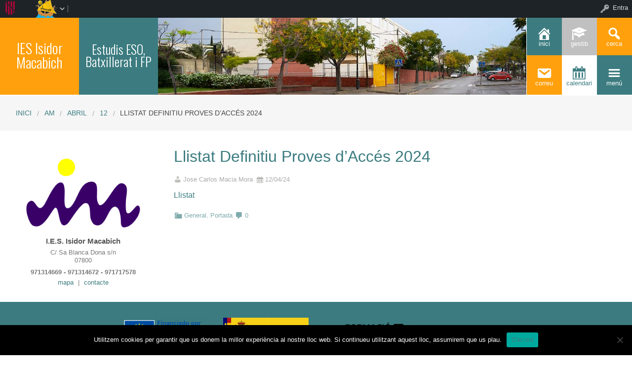

--- FILE ---
content_type: text/html; charset=UTF-8
request_url: https://redols.caib.es/c07001401/2024/04/12/llistat-definitiu-proves-dacces-2024/
body_size: 72465
content:


<!DOCTYPE html>
<!--[if lt IE 7]><html lang="ca" class="no-js lt-ie9 lt-ie8 lt-ie7"><![endif]-->
<!--[if ( IE 7 )&!( IEMobile )]><html lang="ca" class="no-js lt-ie9 lt-ie8"><![endif]-->
<!--[if ( IE 8 )&!( IEMobile )]><html lang="ca" class="no-js lt-ie9"><![endif]-->
<!--[if gt IE 8]><!--> <html lang="ca" class="no-js"><!--<![endif]-->

<head>

    <!-- Add common styles to all themes -->
    <style>

    /* ESTILS WIDGET CALENDAR */
    .widget .simcal-events-dots b{
        color: #3C7C80 !important;
    }

    .widget .simcal-today > div > span.simcal-day-label.simcal-day-number{
        border: 2px solid #3C7C80 !important;
    }
    /* FI ESTILS WIDGET CALENDAR */
</style>
    <style>
    .box-title{
        background-color:#FFA00C    }
    .box-description{
        background-color:#3C7C80    }
    #icon-11, #icon-23{
        background-color:#3C7C80    }
    #icon-21, #icon-13{
        background-color:#FFA00C    }
    button#icon-22 {
        color:#3C7C80 !important;
    }
    /** 2015.11.13 @nacho: Display correct color for arrows on SideMenuWalker Menu**/
    h1, h2, h3, h4, h5, h6, a, .dropDown.dashicons {
        color: #3C7C80  !important;
	
    }
    #menu-panel {
            border-bottom: 2px solid #3C7C80    }

    .entry-comments,
    .entry-categories>a,
    .entry-tags >a {
        color: #3C7C80  !important;
    }
    .entry-comments:before,
    .entry-categories:before,
    .entry-tags:before{
            color: #3C7C80     }
    .menu-link, .sub-menu-link {
            color: #3C7C80 !important;
    }
    .gce-today span.gce-day-number{
        border: 3px solid #3C7C80!important;
    }
    .gce-widget-grid .gce-calendar th abbr,
    .simcal-week-day {
        color: #3C7C80    }
    .button {
        color: #FFA00C !important;
    }
    .button:hover {
        background-color:#FFA00C !important;
        color:white !important;
    }

    #footer {
        background-color: #3C7C80    }
   
    @media screen and (max-width: 48.063em) {
        #icon-email{
            background-color:#3C7C80;
            opacity: 1;
        }
        #icon-maps{
           background-color:#3C7C80;
            opacity: 0.8;
        }
        #icon-phone{
           background-color:#3C7C80;
            opacity: 0.5;
        }
        #icon-11{
            background-color:#3C7C80;
            opacity: 0.8;
        }
        #icon-12{
           background-color:#3C7C80 !important;
            opacity: 0.5;
        }
        #icon-13{
           background-color:#3C7C80;
            opacity: 1;
        }
        #icon-21{
            background-color:#3C7C80 !important;
            opacity: 0.5;
        }
        #icon-22{
           background-color:#3C7C80 !important;
           opacity: 1;
        }
        button#icon-22{
            color:white !important;
        }
        #icon-23{
           background-color:#3C7C80;
            opacity: 0.8;
        }
    }

        
</style>

    <link href='https://fonts.googleapis.com/css?family=Oswald:400,300' rel='stylesheet' type='text/css'>
    <link href="https://maxcdn.bootstrapcdn.com/font-awesome/4.3.0/css/font-awesome.min.css" rel="stylesheet">

    <style>
#wpadminbar #wp-admin-bar-wccp_free_top_button .ab-icon:before {
	content: "\f160";
	color: #02CA02;
	top: 3px;
}
#wpadminbar #wp-admin-bar-wccp_free_top_button .ab-icon {
	transform: rotate(45deg);
}
</style>
<meta name='robots' content='max-image-preview:large' />
    <meta charset="UTF-8"/>
    <title>Llistat Definitiu Proves d&#8217;Accés 2024 | IES Isidor Macabich</title>

    <!-- google chrome frame for ie -->
    <meta http-equiv="X-UA-Compatible" content="IE=edge,chrome=1">

    <!-- mobile meta -->
    <meta name="HandheldFriendly" content="True">
    <meta name="MobileOptimized" content="320">
    <meta name="viewport" content="width=device-width, initial-scale=1.0"/>

        <link rel="shortcut icon" href="https://redols.caib.es/c07001401/wp-content/uploads/sites/144/2021/10/logoIM-300x182-1.png">
    <link rel="pingback" href="https://redols.caib.es/c07001401/xmlrpc.php">

    <link rel='dns-prefetch' href='//static.addtoany.com' />
<link rel='dns-prefetch' href='//cdn.datatables.net' />
<link rel='dns-prefetch' href='//s.w.org' />
<link rel="alternate" type="application/rss+xml" title="IES Isidor Macabich &raquo; canal d&#039;informació" href="https://redols.caib.es/c07001401/feed/" />
<link rel="alternate" type="application/rss+xml" title="IES Isidor Macabich &raquo; Canal dels comentaris" href="https://redols.caib.es/c07001401/comments/feed/" />
		<script type="text/javascript">
			window._wpemojiSettings = {"baseUrl":"https:\/\/s.w.org\/images\/core\/emoji\/13.1.0\/72x72\/","ext":".png","svgUrl":"https:\/\/s.w.org\/images\/core\/emoji\/13.1.0\/svg\/","svgExt":".svg","source":{"concatemoji":"https:\/\/redols.caib.es\/c07001401\/wp-includes\/js\/wp-emoji-release.min.js"}};
			!function(e,a,t){var n,r,o,i=a.createElement("canvas"),p=i.getContext&&i.getContext("2d");function s(e,t){var a=String.fromCharCode;p.clearRect(0,0,i.width,i.height),p.fillText(a.apply(this,e),0,0);e=i.toDataURL();return p.clearRect(0,0,i.width,i.height),p.fillText(a.apply(this,t),0,0),e===i.toDataURL()}function c(e){var t=a.createElement("script");t.src=e,t.defer=t.type="text/javascript",a.getElementsByTagName("head")[0].appendChild(t)}for(o=Array("flag","emoji"),t.supports={everything:!0,everythingExceptFlag:!0},r=0;r<o.length;r++)t.supports[o[r]]=function(e){if(!p||!p.fillText)return!1;switch(p.textBaseline="top",p.font="600 32px Arial",e){case"flag":return s([127987,65039,8205,9895,65039],[127987,65039,8203,9895,65039])?!1:!s([55356,56826,55356,56819],[55356,56826,8203,55356,56819])&&!s([55356,57332,56128,56423,56128,56418,56128,56421,56128,56430,56128,56423,56128,56447],[55356,57332,8203,56128,56423,8203,56128,56418,8203,56128,56421,8203,56128,56430,8203,56128,56423,8203,56128,56447]);case"emoji":return!s([10084,65039,8205,55357,56613],[10084,65039,8203,55357,56613])}return!1}(o[r]),t.supports.everything=t.supports.everything&&t.supports[o[r]],"flag"!==o[r]&&(t.supports.everythingExceptFlag=t.supports.everythingExceptFlag&&t.supports[o[r]]);t.supports.everythingExceptFlag=t.supports.everythingExceptFlag&&!t.supports.flag,t.DOMReady=!1,t.readyCallback=function(){t.DOMReady=!0},t.supports.everything||(n=function(){t.readyCallback()},a.addEventListener?(a.addEventListener("DOMContentLoaded",n,!1),e.addEventListener("load",n,!1)):(e.attachEvent("onload",n),a.attachEvent("onreadystatechange",function(){"complete"===a.readyState&&t.readyCallback()})),(n=t.source||{}).concatemoji?c(n.concatemoji):n.wpemoji&&n.twemoji&&(c(n.twemoji),c(n.wpemoji)))}(window,document,window._wpemojiSettings);
		</script>
		<style type="text/css">
img.wp-smiley,
img.emoji {
	display: inline !important;
	border: none !important;
	box-shadow: none !important;
	height: 1em !important;
	width: 1em !important;
	margin: 0 .07em !important;
	vertical-align: -0.1em !important;
	background: none !important;
	padding: 0 !important;
}
</style>
	<link rel='stylesheet' id='common-functions-css'  href='https://redols.caib.es/c07001401/wp-content/mu-plugins/common/styles/common-functions.css' type='text/css' media='all' />
<link rel='stylesheet' id='cnss_font_awesome_css-css'  href='https://redols.caib.es/c07001401/wp-content/plugins/easy-social-icons/css/font-awesome/css/all.min.css' type='text/css' media='all' />
<link rel='stylesheet' id='cnss_font_awesome_v4_shims-css'  href='https://redols.caib.es/c07001401/wp-content/plugins/easy-social-icons/css/font-awesome/css/v4-shims.min.css' type='text/css' media='all' />
<link rel='stylesheet' id='cnss_css-css'  href='https://redols.caib.es/c07001401/wp-content/plugins/easy-social-icons/css/cnss.css' type='text/css' media='all' />
<link rel='stylesheet' id='dashicons-css'  href='https://redols.caib.es/c07001401/wp-includes/css/dashicons.min.css' type='text/css' media='all' />
<link rel='stylesheet' id='admin-bar-css'  href='https://redols.caib.es/c07001401/wp-includes/css/admin-bar.min.css' type='text/css' media='all' />
<link rel='stylesheet' id='normalize-css'  href='https://redols.caib.es/c07001401/wp-content/themes/reactor/library/css/normalize.css' type='text/css' media='all' />
<link rel='stylesheet' id='foundation-css'  href='https://redols.caib.es/c07001401/wp-content/themes/reactor/library/css/foundation.min.css' type='text/css' media='all' />
<link rel='stylesheet' id='reactor-css'  href='https://redols.caib.es/c07001401/wp-content/themes/reactor/library/css/reactor.css' type='text/css' media='all' />
<link rel='stylesheet' id='wp-block-library-css'  href='https://redols.caib.es/c07001401/wp-includes/css/dist/block-library/style.min.css' type='text/css' media='all' />
<link rel='stylesheet' id='bp-login-form-block-css'  href='https://redols.caib.es/c07001401/wp-content/plugins/buddypress/bp-core/css/blocks/login-form.min.css' type='text/css' media='all' />
<link rel='stylesheet' id='bp-member-block-css'  href='https://redols.caib.es/c07001401/wp-content/plugins/buddypress/bp-members/css/blocks/member.min.css' type='text/css' media='all' />
<link rel='stylesheet' id='bp-members-block-css'  href='https://redols.caib.es/c07001401/wp-content/plugins/buddypress/bp-members/css/blocks/members.min.css' type='text/css' media='all' />
<link rel='stylesheet' id='bp-dynamic-members-block-css'  href='https://redols.caib.es/c07001401/wp-content/plugins/buddypress/bp-members/css/blocks/dynamic-members.min.css' type='text/css' media='all' />
<link rel='stylesheet' id='bp-latest-activities-block-css'  href='https://redols.caib.es/c07001401/wp-content/plugins/buddypress/bp-activity/css/blocks/latest-activities.min.css' type='text/css' media='all' />
<link rel='stylesheet' id='bp-recent-posts-block-css'  href='https://redols.caib.es/c07001401/wp-content/plugins/buddypress/bp-blogs/css/blocks/recent-posts.min.css' type='text/css' media='all' />
<link rel='stylesheet' id='bp-friends-block-css'  href='https://redols.caib.es/c07001401/wp-content/plugins/buddypress/bp-friends/css/blocks/friends.min.css' type='text/css' media='all' />
<link rel='stylesheet' id='bp-group-block-css'  href='https://redols.caib.es/c07001401/wp-content/plugins/buddypress/bp-groups/css/blocks/group.min.css' type='text/css' media='all' />
<link rel='stylesheet' id='bp-groups-block-css'  href='https://redols.caib.es/c07001401/wp-content/plugins/buddypress/bp-groups/css/blocks/groups.min.css' type='text/css' media='all' />
<link rel='stylesheet' id='bp-dynamic-groups-block-css'  href='https://redols.caib.es/c07001401/wp-content/plugins/buddypress/bp-groups/css/blocks/dynamic-groups.min.css' type='text/css' media='all' />
<link rel='stylesheet' id='bp-sitewide-notices-block-css'  href='https://redols.caib.es/c07001401/wp-content/plugins/buddypress/bp-messages/css/blocks/sitewide-notices.min.css' type='text/css' media='all' />
<link rel='stylesheet' id='gutenberg-pdfjs-css'  href='https://redols.caib.es/c07001401/wp-content/plugins/pdfjs-viewer-shortcode/inc/../blocks/dist/style.css' type='text/css' media='all' />
<link rel='stylesheet' id='cookie-notice-front-css'  href='https://redols.caib.es/c07001401/wp-content/plugins/cookie-notice/css/front.min.css' type='text/css' media='all' />
<link rel='stylesheet' id='email-subscribers-css'  href='https://redols.caib.es/c07001401/wp-content/plugins/email-subscribers/lite/public/css/email-subscribers-public.css' type='text/css' media='all' />
<link rel='stylesheet' id='style-grup_classe-css'  href='https://redols.caib.es/c07001401/wp-content/plugins/grup-classe/css/grup_classe.css' type='text/css' media='all' />
<link rel='stylesheet' id='wsl-widget-css'  href='https://redols.caib.es/c07001401/wp-content/plugins/wordpress-social-login/assets/css/style.css' type='text/css' media='all' />
<link rel='stylesheet' id='bp-admin-bar-css'  href='https://redols.caib.es/c07001401/wp-content/plugins/buddypress/bp-core/css/admin-bar.min.css' type='text/css' media='all' />
<link rel='stylesheet' id='bp-legacy-css-css'  href='https://redols.caib.es/c07001401/wp-content/plugins/buddypress/bp-templates/bp-legacy/css/buddypress.min.css' type='text/css' media='screen' />
<link rel='stylesheet' id='widgetopts-styles-css'  href='https://redols.caib.es/c07001401/wp-content/plugins/widget-options/assets/css/widget-options.css' type='text/css' media='all' />
<link rel='stylesheet' id='parent-style-css'  href='https://redols.caib.es/c07001401/wp-content/themes/reactor/style.css' type='text/css' media='all' />
<link rel='stylesheet' id='child-style-css'  href='https://redols.caib.es/c07001401/wp-content/themes/reactor-primaria-1/style.css' type='text/css' media='all' />
<link rel='stylesheet' id='simcal-qtip-css'  href='https://redols.caib.es/c07001401/wp-content/plugins/google-calendar-events/assets/generated/vendor/jquery.qtip.min.css' type='text/css' media='all' />
<link rel='stylesheet' id='simcal-default-calendar-grid-css'  href='https://redols.caib.es/c07001401/wp-content/plugins/google-calendar-events/assets/generated/default-calendar-grid.min.css' type='text/css' media='all' />
<link rel='stylesheet' id='simcal-default-calendar-list-css'  href='https://redols.caib.es/c07001401/wp-content/plugins/google-calendar-events/assets/generated/default-calendar-list.min.css' type='text/css' media='all' />
<link rel='stylesheet' id='addtoany-css'  href='https://redols.caib.es/c07001401/wp-content/plugins/add-to-any/addtoany.min.css' type='text/css' media='all' />
<link rel='stylesheet' id='authorizer-public-css-css'  href='https://redols.caib.es/c07001401/wp-content/plugins/authorizer/css/authorizer-public.css' type='text/css' media='all' />
<link rel='stylesheet' id='sccss_style-css'  href='https://redols.caib.es/c07001401/?sccss=1' type='text/css' media='all' />
<!--[if lte IE 8]>
<link rel='stylesheet' id='ie8-style-css'  href='https://redols.caib.es/c07001401/wp-content/themes/reactor/library/css/ie8.css' type='text/css' media='all' />
<![endif]-->
<script type='text/javascript' src='https://redols.caib.es/c07001401/wp-includes/js/jquery/jquery.min.js' id='jquery-core-js'></script>
<script type='text/javascript' src='https://redols.caib.es/c07001401/wp-includes/js/jquery/jquery-migrate.min.js' id='jquery-migrate-js'></script>
<script type='text/javascript' src='https://redols.caib.es/c07001401/wp-content/plugins/easy-social-icons/js/cnss.js' id='cnss_js-js'></script>
<script type='text/javascript' id='addtoany-core-js-before'>
window.a2a_config=window.a2a_config||{};a2a_config.callbacks=[];a2a_config.overlays=[];a2a_config.templates={};a2a_localize = {
	Share: "Comparteix",
	Save: "Desa",
	Subscribe: "Subscriure's",
	Email: "Correu electrònic",
	Bookmark: "Preferit",
	ShowAll: "Mostra tots",
	ShowLess: "Mostra menys",
	FindServices: "Cerca servei(s)",
	FindAnyServiceToAddTo: "Troba instantàniament qualsevol servei per a afegir a",
	PoweredBy: "Potenciat per",
	ShareViaEmail: "Comparteix per correu electrònic",
	SubscribeViaEmail: "Subscriu-me per correu electrònic",
	BookmarkInYourBrowser: "Afegiu l'adreça d'interès al vostre navegador",
	BookmarkInstructions: "Premeu Ctrl+D o \u2318+D per afegir als preferits aquesta pàgina",
	AddToYourFavorites: "Afegiu als vostres favorits",
	SendFromWebOrProgram: "Envia des de qualsevol adreça o programa de correu electrònic",
	EmailProgram: "Programa de correu electrònic",
	More: "Més&#8230;",
	ThanksForSharing: "Gràcies per compartir!",
	ThanksForFollowing: "Gràcies per seguir!"
};
</script>
<script type='text/javascript' defer src='https://static.addtoany.com/menu/page.js' id='addtoany-core-js'></script>
<script type='text/javascript' defer src='https://redols.caib.es/c07001401/wp-content/plugins/add-to-any/addtoany.min.js' id='addtoany-jquery-js'></script>
<script type='text/javascript' id='cookie-notice-front-js-before'>
var cnArgs = {"ajaxUrl":"https:\/\/redols.caib.es\/c07001401\/wp-admin\/admin-ajax.php","nonce":"995d440546","hideEffect":"fade","position":"bottom","onScroll":false,"onScrollOffset":100,"onClick":false,"cookieName":"cookie_notice_accepted","cookieTime":2592000,"cookieTimeRejected":2592000,"globalCookie":false,"redirection":false,"cache":false,"revokeCookies":false,"revokeCookiesOpt":"automatic"};
</script>
<script type='text/javascript' src='https://redols.caib.es/c07001401/wp-content/plugins/cookie-notice/js/front.min.js' id='cookie-notice-front-js'></script>
<script type='text/javascript' id='bp-confirm-js-extra'>
/* <![CDATA[ */
var BP_Confirm = {"are_you_sure":"Esteu segurs?"};
/* ]]> */
</script>
<script type='text/javascript' src='https://redols.caib.es/c07001401/wp-content/plugins/buddypress/bp-core/js/confirm.min.js' id='bp-confirm-js'></script>
<script type='text/javascript' src='https://redols.caib.es/c07001401/wp-content/plugins/buddypress/bp-core/js/widget-members.min.js' id='bp-widget-members-js'></script>
<script type='text/javascript' src='https://redols.caib.es/c07001401/wp-content/plugins/buddypress/bp-core/js/jquery-query.min.js' id='bp-jquery-query-js'></script>
<script type='text/javascript' src='https://redols.caib.es/c07001401/wp-content/plugins/buddypress/bp-core/js/vendor/jquery-cookie.min.js' id='bp-jquery-cookie-js'></script>
<script type='text/javascript' src='https://redols.caib.es/c07001401/wp-content/plugins/buddypress/bp-core/js/vendor/jquery-scroll-to.min.js' id='bp-jquery-scroll-to-js'></script>
<script type='text/javascript' id='bp-legacy-js-js-extra'>
/* <![CDATA[ */
var BP_DTheme = {"accepted":"Acceptat","close":"Tanca","comments":"comentaris","leave_group_confirm":"Segur que voleu deixar aquest grup?","mark_as_fav":"Preferit","my_favs":"Els meus favorits","rejected":"Rebutjat","remove_fav":"Suprimeix els preferits","show_all":"Mostra-ho tot","show_all_comments":"Mostra tots els comentaris d'aquest fil","show_x_comments":"Mostra tots els comentaris (%d)","unsaved_changes":"El perfil t\u00e9 canvis sense desar. Si deixeu la p\u00e0gina, els canvis es perdran.","view":"Visualitza","store_filter_settings":""};
/* ]]> */
</script>
<script type='text/javascript' src='https://redols.caib.es/c07001401/wp-content/plugins/buddypress/bp-templates/bp-legacy/js/buddypress.min.js' id='bp-legacy-js-js'></script>
<script type='text/javascript' src='https://redols.caib.es/c07001401/wp-content/themes/reactor/library/js/vendor/custom.modernizr.js' id='modernizr-js-js'></script>
<script type='text/javascript' src='https://redols.caib.es/c07001401/wp-content/themes/reactor/library/js/xtec.js' id='xtec-js-js'></script>
<script type='text/javascript' id='auth_public_scripts-js-extra'>
/* <![CDATA[ */
var auth = {"wpLoginUrl":"https:\/\/redols.caib.es\/c07001401\/wp-login.php?redirect_to=%2Fc07001401%2F2024%2F04%2F12%2Fllistat-definitiu-proves-dacces-2024%2F","publicWarning":"","anonymousNotice":"<p>Notice: You are browsing this site anonymously, and only have access to a portion of its content.<\/p>\r\n","logIn":"Log In"};
/* ]]> */
</script>
<script type='text/javascript' src='https://redols.caib.es/c07001401/wp-content/plugins/authorizer/js/authorizer-public.js' id='auth_public_scripts-js'></script>
<link rel="https://api.w.org/" href="https://redols.caib.es/c07001401/wp-json/" /><link rel="alternate" type="application/json" href="https://redols.caib.es/c07001401/wp-json/wp/v2/posts/2323" /><link rel="canonical" href="https://redols.caib.es/c07001401/2024/04/12/llistat-definitiu-proves-dacces-2024/" />
<link rel='shortlink' href='https://redols.caib.es/c07001401/?p=2323' />
<link rel="alternate" type="application/json+oembed" href="https://redols.caib.es/c07001401/wp-json/oembed/1.0/embed?url=https%3A%2F%2Fredols.caib.es%2Fc07001401%2F2024%2F04%2F12%2Fllistat-definitiu-proves-dacces-2024%2F" />
<link rel="alternate" type="text/xml+oembed" href="https://redols.caib.es/c07001401/wp-json/oembed/1.0/embed?url=https%3A%2F%2Fredols.caib.es%2Fc07001401%2F2024%2F04%2F12%2Fllistat-definitiu-proves-dacces-2024%2F&#038;format=xml" />
		<script type="text/javascript">
			var StrCPVisits_page_data = {
				'abort' : 'false',
				'title' : 'Llistat Definitiu Proves d'Accés 2024',
			};
		</script>
		<script type="text/javascript">
           var ajaxurl = "https://redols.caib.es/c07001401/wp-admin/admin-ajax.php";
         </script><script id="wpcp_disable_selection" type="text/javascript">
var image_save_msg='You are not allowed to save images!';
	var no_menu_msg='Context Menu disabled!';
	var smessage = "Content is protected !!";

function disableEnterKey(e)
{
	var elemtype = e.target.tagName;
	
	elemtype = elemtype.toUpperCase();
	
	if (elemtype == "TEXT" || elemtype == "TEXTAREA" || elemtype == "INPUT" || elemtype == "PASSWORD" || elemtype == "SELECT" || elemtype == "OPTION" || elemtype == "EMBED")
	{
		elemtype = 'TEXT';
	}
	
	if (e.ctrlKey){
     var key;
     if(window.event)
          key = window.event.keyCode;     //IE
     else
          key = e.which;     //firefox (97)
    //if (key != 17) alert(key);
     if (elemtype!= 'TEXT' && (key == 97 || key == 65 || key == 67 || key == 99 || key == 88 || key == 120 || key == 26 || key == 85  || key == 86 || key == 83 || key == 43 || key == 73))
     {
		if(wccp_free_iscontenteditable(e)) return true;
		show_wpcp_message('You are not allowed to copy content or view source');
		return false;
     }else
     	return true;
     }
}


/*For contenteditable tags*/
function wccp_free_iscontenteditable(e)
{
	var e = e || window.event; // also there is no e.target property in IE. instead IE uses window.event.srcElement
  	
	var target = e.target || e.srcElement;

	var elemtype = e.target.nodeName;
	
	elemtype = elemtype.toUpperCase();
	
	var iscontenteditable = "false";
		
	if(typeof target.getAttribute!="undefined" ) iscontenteditable = target.getAttribute("contenteditable"); // Return true or false as string
	
	var iscontenteditable2 = false;
	
	if(typeof target.isContentEditable!="undefined" ) iscontenteditable2 = target.isContentEditable; // Return true or false as boolean

	if(target.parentElement.isContentEditable) iscontenteditable2 = true;
	
	if (iscontenteditable == "true" || iscontenteditable2 == true)
	{
		if(typeof target.style!="undefined" ) target.style.cursor = "text";
		
		return true;
	}
}

////////////////////////////////////
function disable_copy(e)
{	
	var e = e || window.event; // also there is no e.target property in IE. instead IE uses window.event.srcElement
	
	var elemtype = e.target.tagName;
	
	elemtype = elemtype.toUpperCase();
	
	if (elemtype == "TEXT" || elemtype == "TEXTAREA" || elemtype == "INPUT" || elemtype == "PASSWORD" || elemtype == "SELECT" || elemtype == "OPTION" || elemtype == "EMBED")
	{
		elemtype = 'TEXT';
	}
	
	if(wccp_free_iscontenteditable(e)) return true;
	
	var isSafari = /Safari/.test(navigator.userAgent) && /Apple Computer/.test(navigator.vendor);
	
	var checker_IMG = '';
	if (elemtype == "IMG" && checker_IMG == 'checked' && e.detail >= 2) {show_wpcp_message(alertMsg_IMG);return false;}
	if (elemtype != "TEXT")
	{
		if (smessage !== "" && e.detail == 2)
			show_wpcp_message(smessage);
		
		if (isSafari)
			return true;
		else
			return false;
	}	
}

//////////////////////////////////////////
function disable_copy_ie()
{
	var e = e || window.event;
	var elemtype = window.event.srcElement.nodeName;
	elemtype = elemtype.toUpperCase();
	if(wccp_free_iscontenteditable(e)) return true;
	if (elemtype == "IMG") {show_wpcp_message(alertMsg_IMG);return false;}
	if (elemtype != "TEXT" && elemtype != "TEXTAREA" && elemtype != "INPUT" && elemtype != "PASSWORD" && elemtype != "SELECT" && elemtype != "OPTION" && elemtype != "EMBED")
	{
		return false;
	}
}	
function reEnable()
{
	return true;
}
document.onkeydown = disableEnterKey;
document.onselectstart = disable_copy_ie;
if(navigator.userAgent.indexOf('MSIE')==-1)
{
	document.onmousedown = disable_copy;
	document.onclick = reEnable;
}
function disableSelection(target)
{
    //For IE This code will work
    if (typeof target.onselectstart!="undefined")
    target.onselectstart = disable_copy_ie;
    
    //For Firefox This code will work
    else if (typeof target.style.MozUserSelect!="undefined")
    {target.style.MozUserSelect="none";}
    
    //All other  (ie: Opera) This code will work
    else
    target.onmousedown=function(){return false}
    target.style.cursor = "default";
}
//Calling the JS function directly just after body load
window.onload = function(){disableSelection(document.body);};

//////////////////special for safari Start////////////////
var onlongtouch;
var timer;
var touchduration = 1000; //length of time we want the user to touch before we do something

var elemtype = "";
function touchstart(e) {
	var e = e || window.event;
  // also there is no e.target property in IE.
  // instead IE uses window.event.srcElement
  	var target = e.target || e.srcElement;
	
	elemtype = window.event.srcElement.nodeName;
	
	elemtype = elemtype.toUpperCase();
	
	if(!wccp_pro_is_passive()) e.preventDefault();
	if (!timer) {
		timer = setTimeout(onlongtouch, touchduration);
	}
}

function touchend() {
    //stops short touches from firing the event
    if (timer) {
        clearTimeout(timer);
        timer = null;
    }
	onlongtouch();
}

onlongtouch = function(e) { //this will clear the current selection if anything selected
	
	if (elemtype != "TEXT" && elemtype != "TEXTAREA" && elemtype != "INPUT" && elemtype != "PASSWORD" && elemtype != "SELECT" && elemtype != "EMBED" && elemtype != "OPTION")	
	{
		if (window.getSelection) {
			if (window.getSelection().empty) {  // Chrome
			window.getSelection().empty();
			} else if (window.getSelection().removeAllRanges) {  // Firefox
			window.getSelection().removeAllRanges();
			}
		} else if (document.selection) {  // IE?
			document.selection.empty();
		}
		return false;
	}
};

document.addEventListener("DOMContentLoaded", function(event) { 
    window.addEventListener("touchstart", touchstart, false);
    window.addEventListener("touchend", touchend, false);
});

function wccp_pro_is_passive() {

  var cold = false,
  hike = function() {};

  try {
	  const object1 = {};
  var aid = Object.defineProperty(object1, 'passive', {
  get() {cold = true}
  });
  window.addEventListener('test', hike, aid);
  window.removeEventListener('test', hike, aid);
  } catch (e) {}

  return cold;
}
/*special for safari End*/
</script>
<script id="wpcp_disable_Right_Click" type="text/javascript">
document.ondragstart = function() { return false;}
	function nocontext(e) {
	   return false;
	}
	document.oncontextmenu = nocontext;
</script>
<style>
.unselectable
{
-moz-user-select:none;
-webkit-user-select:none;
cursor: default;
}
html
{
-webkit-touch-callout: none;
-webkit-user-select: none;
-khtml-user-select: none;
-moz-user-select: none;
-ms-user-select: none;
user-select: none;
-webkit-tap-highlight-color: rgba(0,0,0,0);
}
</style>
<script id="wpcp_css_disable_selection" type="text/javascript">
var e = document.getElementsByTagName('body')[0];
if(e)
{
	e.setAttribute('unselectable',"on");
}
</script>

	<script type="text/javascript">var ajaxurl = 'https://redols.caib.es/c07001401/wp-admin/admin-ajax.php';</script>

<style type="text/css">
		ul.cnss-social-icon li.cn-fa-icon a:hover{opacity: 0.7!important;color:#ffffff!important;}
		</style><style type="text/css" media="print">#wpadminbar { display:none; }</style>
	<style type="text/css" media="screen">
	html { margin-top: 32px !important; }
	* html body { margin-top: 32px !important; }
	@media screen and ( max-width: 782px ) {
		html { margin-top: 46px !important; }
		* html body { margin-top: 46px !important; }
	}
</style>
	
</head>

<body class="bp-legacy post-template-default single single-post postid-2323 single-format-standard admin-bar no-customize-support cookies-not-set unselectable elementor-default elementor-kit- no-js">
        <div id="page" class="hfeed site">
            
        <header id="header" class="site-header" role="banner">
            <div class="row">
                <div class="large-12 small-12 columns">
                    
                    
    <!-- Caixa amb el nom del centre -->
    <div class="hide-for-small large-3 columns">
        <div class="row">
            <div class="box-title large-6 columns">
                <div class="box-content">
                    <div>
                        <a style="font-size:2.3vw"
                           href="https://redols.caib.es/c07001401">
                            IES Isidor Macabich                        </a>
                    </div>
                </div>
            </div>
            <!-- Caixa amb la descripció del centre -->
            <div class="box-description large-6 columns">
                <div class="box-content">
                    <div>
                                                    <span style="font-size:2vw">
                        Estudis ESO, Batxillerat i FP                        </span>
                                            </div>
                </div>
            </div>
        </div>
    </div>

    <div class="box-image hide-for-small large-7 columns">
        <!-- Imatge/Carrusel -->
                        <div class='box-content'>
                    <div class='CoverImage FlexEmbed FlexEmbed--3by1'
                         style="background-image:url(https://redols.caib.es/c07001401/wp-content/uploads/sites/144/2021/11/façana03.jpg)">
                    </div>
                </div>
                    </div>

    <!-- Logo i nom per mobils -->
    <div class="small-12 columns box-titlemobile show-for-small">
        <div class="box-titlemobile-inner row">
            <div class="box-titlemobile-logo">
                <img src="https://redols.caib.es/c07001401/wp-content/uploads/sites/144/2021/11/LogoIM-300.png">
            </div>
            <div class="box-titlemobile-schoolName">
                <a href="https://redols.caib.es/c07001401">
                    <span>IES Isidor Macabich</span>
                </a><br>
                                <span id="schoolCity"></span>
            </div>
        </div>
    </div>

    <!-- Graella d'icones -->
    <div id="box-grid" class="box-grid large-2 small-12 columns">
        <div class="box-content-grid row icon-box">
            <div class="topicons large-4 small-4 columns show-for-small">
                                    <button id="icon-email" onclick="window.location.href='mailto:secretaria@iesisidormacabich.es'" class="dashicons dashicons-email">
                                    <span class="text_icon">Correu</span>
                </button>
            </div>

            <div class="topicons large-4 small-4 columns show-for-small">
                                        <button id="icon-maps" title="Mapa" onclick="window.open('https://goo.gl/maps/iueFUc7YBpsgJBaA7','_blank')" class="dashicons dashicons-location-alt">
                                        <span class="text_icon">Mapa</span>
                </button>
            </div>

            <div class="topicons large-4 small-4 columns show-for-small">
                <button id="icon-phone" title="Trucar" onclick="window.location.href='tel:971314669 - 971314672 - 971717578'" class="dashicons dashicons-phone">
                    <span class="text_icon">971314669 - 971314672 - 971717578</span>
                </button>
            </div>

            <div class="topicons small-4 large-4 columns"><button id="icon-11" title="Inici" onclick="window.open('http://iesisidormacabich.es', '_blank')" class="dashicons dashicons-admin-home" _blank><span style="font-size: 1vw;" class="text_icon">Inici</span></button></div><div class="topicons small-4 large-4 columns"><button id="icon-12" title="Gestib" onclick="window.open('https://www3.caib.es/xestibback/', '_blank')" class="dashicons dashicons-welcome-learn-more" _blank><span style="font-size: 1vw;" class="text_icon">Gestib</span></button></div>
            <div class="topicons small-4 large-4 columns">
                <button id="icon-13" class="dashicons dashicons-search" title="CERCA" onclick="cerca_toggle();">
                    <span class="text_icon">cerca</span>
                </button>
            </div>

            <div id="search-panel" class="small-12 large-12 columns">
                <form role="search" method="get" class="search-form" action="https://redols.caib.es/c07001401">
                    <input type="search" class="search-field" placeholder="Cerca i pulsa enter…" value="" name="s" title="Cerca:">
                    <input type="submit" style="position: absolute; left: -9999px; width: 1px; height: 1px;">
                </form>
            </div>

            <div class="topicons small-4 large-4 columns"><button id="icon-21" title="Correu" onclick="window.open('https://www.gmail.com', '_blank')" class="dashicons dashicons-email" _blank><span style="font-size: 1vw;" class="text_icon">Correu</span></button></div><div class="topicons small-4 large-4 columns"><button id="icon-22" title="Calendari" onclick="window.open('https://redols.caib.es/c07001401/calendari-escolar-2020-2023/', '_self')" class="dashicons dashicons-calendar" _self><span style="font-size: 1vw;" class="text_icon">Calendari</span></button></div>
            <div class="topicons small-4 large-4 columns">
                <button id="icon-23" class="dashicons dashicons-menu"
                   title="MENU"
                   onclick="menu_toggle();">
                   <span class="text_icon">menú</span>
                </button>
            </div>
        </div>
    </div>

                    
                </div><!-- .columns -->
            </div><!-- .row -->
        </header><!-- #header -->
        
                
        <div id="main" class="wrapper">

	<div id="primary" class="site-content">
    
    	<div id='menu-panel' class='large-12'><ul id="menu-menu-principal" class="menu-principal"><li id="nav-menu-item-194" class="main-menu-item  menu-item-even menu-item-depth-0 menu-item menu-item-type-post_type menu-item-object-page menu-item-has-children"><a href="https://redols.caib.es/c07001401/linstitut/" class="menu-link main-menu-link">L’institut</a>
<ul class="sub-menu menu-odd  menu-depth-1">
	<li id="nav-menu-item-692" class="sub-menu-item  menu-item-odd menu-item-depth-1 menu-item menu-item-type-post_type menu-item-object-page"><a href="https://redols.caib.es/c07001401/linstitut/qui-som/" class="menu-link sub-menu-link">Qui Som</a></li>
	<li id="nav-menu-item-669" class="sub-menu-item  menu-item-odd menu-item-depth-1 menu-item menu-item-type-post_type menu-item-object-page"><a href="https://redols.caib.es/c07001401/linstitut/on-som/" class="menu-link sub-menu-link">On som</a></li>
	<li id="nav-menu-item-795" class="sub-menu-item  menu-item-odd menu-item-depth-1 menu-item menu-item-type-post_type menu-item-object-page"><a href="https://redols.caib.es/c07001401/linstitut/contacte/" class="menu-link sub-menu-link">Contacte</a></li>
	<li id="nav-menu-item-948" class="sub-menu-item  menu-item-odd menu-item-depth-1 menu-item menu-item-type-post_type menu-item-object-page"><a href="https://redols.caib.es/c07001401/linstitut/equip-directiu/" class="menu-link sub-menu-link">Equip Directiu</a></li>
	<li id="nav-menu-item-841" class="sub-menu-item  menu-item-odd menu-item-depth-1 menu-item menu-item-type-post_type menu-item-object-page"><a href="https://redols.caib.es/c07001401/linstitut/consell-escolar/" class="menu-link sub-menu-link">Consell Escolar</a></li>
	<li id="nav-menu-item-971" class="sub-menu-item  menu-item-odd menu-item-depth-1 menu-item menu-item-type-post_type menu-item-object-page"><a href="https://redols.caib.es/c07001401/linstitut/comissions/" class="menu-link sub-menu-link">Comissions</a></li>
	<li id="nav-menu-item-1337" class="sub-menu-item  menu-item-odd menu-item-depth-1 menu-item menu-item-type-post_type menu-item-object-page menu-item-has-children"><a href="https://redols.caib.es/c07001401/documents-de-centre/" class="menu-link sub-menu-link">Documents de Centre</a>
	<ul class="sub-menu menu-even sub-sub-menu menu-depth-2">
		<li id="nav-menu-item-2465" class="sub-menu-item sub-sub-menu-item menu-item-even menu-item-depth-2 menu-item menu-item-type-post_type menu-item-object-page"><a href="https://redols.caib.es/c07001401/horaris-de-grup/" class="menu-link sub-menu-link">Horaris de grup</a></li>
	</ul>
</li>
	<li id="nav-menu-item-670" class="sub-menu-item  menu-item-odd menu-item-depth-1 menu-item menu-item-type-post_type menu-item-object-page"><a href="https://redols.caib.es/c07001401/linstitut/installacions/" class="menu-link sub-menu-link">Instal·lacions</a></li>
</ul>
</li>
<li id="nav-menu-item-673" class="main-menu-item  menu-item-even menu-item-depth-0 menu-item menu-item-type-post_type menu-item-object-page menu-item-has-children"><a href="https://redols.caib.es/c07001401/oferta-educativa/" class="menu-link main-menu-link">Oferta Educativa</a>
<ul class="sub-menu menu-odd  menu-depth-1">
	<li id="nav-menu-item-678" class="sub-menu-item  menu-item-odd menu-item-depth-1 menu-item menu-item-type-post_type menu-item-object-page"><a href="https://redols.caib.es/c07001401/oferta-educativa/eso/" class="menu-link sub-menu-link">ESO</a></li>
	<li id="nav-menu-item-532" class="sub-menu-item  menu-item-odd menu-item-depth-1 menu-item menu-item-type-post_type menu-item-object-page"><a href="https://redols.caib.es/c07001401/oferta-educativa/batxillerat/" class="menu-link sub-menu-link">Batxillerat</a></li>
	<li id="nav-menu-item-682" class="sub-menu-item  menu-item-odd menu-item-depth-1 menu-item menu-item-type-post_type menu-item-object-page menu-item-has-children"><a href="https://redols.caib.es/c07001401/oferta-educativa/formacio-professional/" class="menu-link sub-menu-link">Formació Professional</a>
	<ul class="sub-menu menu-even sub-sub-menu menu-depth-2">
		<li id="nav-menu-item-747" class="sub-menu-item sub-sub-menu-item menu-item-even menu-item-depth-2 menu-item menu-item-type-post_type menu-item-object-page"><a href="https://redols.caib.es/c07001401/oferta-educativa/formacio-professional/fp-basica/" class="menu-link sub-menu-link">FP Bàsica</a></li>
		<li id="nav-menu-item-749" class="sub-menu-item sub-sub-menu-item menu-item-even menu-item-depth-2 menu-item menu-item-type-post_type menu-item-object-page"><a href="https://redols.caib.es/c07001401/oferta-educativa/formacio-professional/cf-grau-mitja/" class="menu-link sub-menu-link">CF Grau Mitjà</a></li>
		<li id="nav-menu-item-748" class="sub-menu-item sub-sub-menu-item menu-item-even menu-item-depth-2 menu-item menu-item-type-post_type menu-item-object-page"><a href="https://redols.caib.es/c07001401/oferta-educativa/formacio-professional/cf-grau-superior/" class="menu-link sub-menu-link">CF Grau Superior</a></li>
	</ul>
</li>
	<li id="nav-menu-item-2566" class="sub-menu-item  menu-item-odd menu-item-depth-1 menu-item menu-item-type-post_type menu-item-object-page"><a href="https://redols.caib.es/c07001401/certificats-de-professionalitat/" class="menu-link sub-menu-link">Certificats de Professionalitat</a></li>
</ul>
</li>
<li id="nav-menu-item-536" class="main-menu-item  menu-item-even menu-item-depth-0 menu-item menu-item-type-post_type menu-item-object-page menu-item-has-children"><a href="https://redols.caib.es/c07001401/departaments-i-families-professionals/" class="menu-link main-menu-link">Departaments i Families Professionals</a>
<ul class="sub-menu menu-odd  menu-depth-1">
	<li id="nav-menu-item-591" class="sub-menu-item  menu-item-odd menu-item-depth-1 menu-item menu-item-type-post_type menu-item-object-page"><a href="https://redols.caib.es/c07001401/departaments-i-families-professionals/biologia-i-geologia/" class="menu-link sub-menu-link">Biologia i Geologia</a></li>
	<li id="nav-menu-item-592" class="sub-menu-item  menu-item-odd menu-item-depth-1 menu-item menu-item-type-post_type menu-item-object-page"><a href="https://redols.caib.es/c07001401/departaments-i-families-professionals/educacio-fisica/" class="menu-link sub-menu-link">Educació Física</a></li>
	<li id="nav-menu-item-593" class="sub-menu-item  menu-item-odd menu-item-depth-1 menu-item menu-item-type-post_type menu-item-object-page"><a href="https://redols.caib.es/c07001401/departaments-i-families-professionals/educacio-plastica/" class="menu-link sub-menu-link">Educació Plàstica</a></li>
	<li id="nav-menu-item-594" class="sub-menu-item  menu-item-odd menu-item-depth-1 menu-item menu-item-type-post_type menu-item-object-page"><a href="https://redols.caib.es/c07001401/departaments-i-families-professionals/filosofia/" class="menu-link sub-menu-link">Filosofía</a></li>
	<li id="nav-menu-item-1714" class="sub-menu-item  menu-item-odd menu-item-depth-1 menu-item menu-item-type-post_type menu-item-object-page"><a href="https://redols.caib.es/c07001401/departaments-i-families-professionals/musica/" class="menu-link sub-menu-link">Música</a></li>
	<li id="nav-menu-item-595" class="sub-menu-item  menu-item-odd menu-item-depth-1 menu-item menu-item-type-post_type menu-item-object-page"><a href="https://redols.caib.es/c07001401/departaments-i-families-professionals/fisica-i-quimica/" class="menu-link sub-menu-link">Física i Química</a></li>
	<li id="nav-menu-item-596" class="sub-menu-item  menu-item-odd menu-item-depth-1 menu-item menu-item-type-post_type menu-item-object-page"><a href="https://redols.caib.es/c07001401/departaments-i-families-professionals/c-socials-geografia-i-historia/" class="menu-link sub-menu-link">C. Socials, Geografia i Història</a></li>
	<li id="nav-menu-item-597" class="sub-menu-item  menu-item-odd menu-item-depth-1 menu-item menu-item-type-post_type menu-item-object-page"><a href="https://redols.caib.es/c07001401/departaments-i-families-professionals/llengua-castellana-i-literatura/" class="menu-link sub-menu-link">Llengua Castellana i Literatura</a></li>
	<li id="nav-menu-item-598" class="sub-menu-item  menu-item-odd menu-item-depth-1 menu-item menu-item-type-post_type menu-item-object-page"><a href="https://redols.caib.es/c07001401/departaments-i-families-professionals/llengua-catalana-i-literatura/" class="menu-link sub-menu-link">Llengua Catalana i Literatura</a></li>
	<li id="nav-menu-item-599" class="sub-menu-item  menu-item-odd menu-item-depth-1 menu-item menu-item-type-post_type menu-item-object-page"><a href="https://redols.caib.es/c07001401/departaments-i-families-professionals/llengues-estrangeres/" class="menu-link sub-menu-link">Llengües Estrangeres</a></li>
	<li id="nav-menu-item-600" class="sub-menu-item  menu-item-odd menu-item-depth-1 menu-item menu-item-type-post_type menu-item-object-page"><a href="https://redols.caib.es/c07001401/departaments-i-families-professionals/matematiques/" class="menu-link sub-menu-link">Matemàtiques</a></li>
	<li id="nav-menu-item-2928" class="sub-menu-item  menu-item-odd menu-item-depth-1 menu-item menu-item-type-post_type menu-item-object-page"><a href="https://redols.caib.es/c07001401/economia/" class="menu-link sub-menu-link">Economia</a></li>
	<li id="nav-menu-item-601" class="sub-menu-item  menu-item-odd menu-item-depth-1 menu-item menu-item-type-post_type menu-item-object-page"><a href="https://redols.caib.es/c07001401/departaments-i-families-professionals/orientacio/" class="menu-link sub-menu-link">Orientació</a></li>
	<li id="nav-menu-item-1713" class="sub-menu-item  menu-item-odd menu-item-depth-1 menu-item menu-item-type-post_type menu-item-object-page"><a href="https://redols.caib.es/c07001401/departaments-i-families-professionals/informatica/" class="menu-link sub-menu-link">Informàtica</a></li>
	<li id="nav-menu-item-602" class="sub-menu-item  menu-item-odd menu-item-depth-1 menu-item menu-item-type-post_type menu-item-object-page"><a href="https://redols.caib.es/c07001401/departaments-i-families-professionals/tecnologia/" class="menu-link sub-menu-link">Tecnologia</a></li>
	<li id="nav-menu-item-603" class="sub-menu-item  menu-item-odd menu-item-depth-1 menu-item menu-item-type-post_type menu-item-object-page"><a href="https://redols.caib.es/c07001401/departaments-i-families-professionals/fol/" class="menu-link sub-menu-link">Formació i Orientació Laboral</a></li>
	<li id="nav-menu-item-605" class="sub-menu-item  menu-item-odd menu-item-depth-1 menu-item menu-item-type-post_type menu-item-object-page"><a href="https://redols.caib.es/c07001401/departaments-i-families-professionals/f-p-hoteleria-i/" class="menu-link sub-menu-link">Fam .Prof. Hoteleria i Turisme</a></li>
	<li id="nav-menu-item-606" class="sub-menu-item  menu-item-odd menu-item-depth-1 menu-item menu-item-type-post_type menu-item-object-page"><a href="https://redols.caib.es/c07001401/departaments-i-families-professionals/f-p-installacio-i-manteniment/" class="menu-link sub-menu-link">Fam. Prof. Instal·lació i Manteniment</a></li>
	<li id="nav-menu-item-614" class="sub-menu-item  menu-item-odd menu-item-depth-1 menu-item menu-item-type-post_type menu-item-object-page"><a href="https://redols.caib.es/c07001401/departaments-i-families-professionals/f-p-manteniment-de-vehicles-autopropulsats/" class="menu-link sub-menu-link">Fam. Prof. Manteniment de Vehícles Autopropulsats</a></li>
	<li id="nav-menu-item-615" class="sub-menu-item  menu-item-odd menu-item-depth-1 menu-item menu-item-type-post_type menu-item-object-page"><a href="https://redols.caib.es/c07001401/departaments-i-families-professionals/f-p-electricitat-i-electronica/" class="menu-link sub-menu-link">Fam. Prof. Electricitat i Electrònica</a></li>
	<li id="nav-menu-item-1684" class="sub-menu-item  menu-item-odd menu-item-depth-1 menu-item menu-item-type-post_type menu-item-object-page"><a href="https://redols.caib.es/c07001401/departaments-i-families-professionals/f-p-dedificacio-i-obres/" class="menu-link sub-menu-link">Fam. Prof. d’Edificació i Obra Civil</a></li>
	<li id="nav-menu-item-1682" class="sub-menu-item  menu-item-odd menu-item-depth-1 menu-item menu-item-type-post_type menu-item-object-page"><a href="https://redols.caib.es/c07001401/departaments-i-families-professionals/fam-prof-dimatge-i-so/" class="menu-link sub-menu-link">Fam. Prof. d’Imatge i So</a></li>
</ul>
</li>
<li id="nav-menu-item-1509" class="main-menu-item  menu-item-even menu-item-depth-0 menu-item menu-item-type-post_type menu-item-object-page"><a href="https://redols.caib.es/c07001401/aula-demprenedoria/" class="menu-link main-menu-link">Aula d’Emprenedoria</a></li>
<li id="nav-menu-item-2183" class="main-menu-item  menu-item-even menu-item-depth-0 menu-item menu-item-type-post_type menu-item-object-page"><a href="https://redols.caib.es/c07001401/programes-internacionals/" class="menu-link main-menu-link">Programes Internacionals</a></li>
<li id="nav-menu-item-821" class="main-menu-item  menu-item-even menu-item-depth-0 menu-item menu-item-type-post_type menu-item-object-page menu-item-has-children"><a href="https://redols.caib.es/c07001401/secretaria/contacte-secretaria/" class="menu-link main-menu-link">Secretaria</a>
<ul class="sub-menu menu-odd  menu-depth-1">
	<li id="nav-menu-item-949" class="sub-menu-item  menu-item-odd menu-item-depth-1 menu-item menu-item-type-post_type menu-item-object-page"><a href="https://redols.caib.es/c07001401/secretaria/contacte-secretaria/" class="menu-link sub-menu-link">Contacte Secretaria</a></li>
	<li id="nav-menu-item-1585" class="sub-menu-item  menu-item-odd menu-item-depth-1 menu-item menu-item-type-post_type menu-item-object-page"><a href="https://redols.caib.es/c07001401/documents-mat/" class="menu-link sub-menu-link">Impresos Matrícula</a></li>
	<li id="nav-menu-item-1188" class="sub-menu-item  menu-item-odd menu-item-depth-1 menu-item menu-item-type-post_type menu-item-object-page"><a href="https://redols.caib.es/c07001401/secretaria/altres-impresos/" class="menu-link sub-menu-link">Altres Impresos</a></li>
</ul>
</li>
<li id="nav-menu-item-1739" class="main-menu-item  menu-item-even menu-item-depth-0 menu-item menu-item-type-post_type menu-item-object-page menu-item-has-children"><a href="https://redols.caib.es/c07001401/calendaris/" class="menu-link main-menu-link">Calendaris</a>
<ul class="sub-menu menu-odd  menu-depth-1">
	<li id="nav-menu-item-1494" class="sub-menu-item  menu-item-odd menu-item-depth-1 menu-item menu-item-type-post_type menu-item-object-page"><a href="https://redols.caib.es/c07001401/calendari-escolar-2020-2023/" class="menu-link sub-menu-link">Calendari Escolar Curs 2025-2026</a></li>
	<li id="nav-menu-item-1199" class="sub-menu-item  menu-item-odd menu-item-depth-1 menu-item menu-item-type-custom menu-item-object-custom"><a href="https://calendar.google.com/calendar/u/0?cid=aWVzaXNpZG9ybWFjYWJpY2guZXNfYmdrcXQ5NG03aXF2YzdsbmJha280Y2UxNDBAZ3JvdXAuY2FsZW5kYXIuZ29vZ2xlLmNvbQ" class="menu-link sub-menu-link">Calendari d&#8217;activitats Extraescolars (Ús intern, valida el teu compte)</a></li>
</ul>
</li>
<li id="nav-menu-item-1572" class="main-menu-item  menu-item-even menu-item-depth-0 menu-item menu-item-type-post_type menu-item-object-page menu-item-has-children"><a href="https://redols.caib.es/c07001401/blogs/" class="menu-link main-menu-link">Blogs</a>
<ul class="sub-menu menu-odd  menu-depth-1">
	<li id="nav-menu-item-1573" class="sub-menu-item  menu-item-odd menu-item-depth-1 menu-item menu-item-type-custom menu-item-object-custom"><a href="https://fpbisidor.blogspot.com/?m=1" class="menu-link sub-menu-link">FPBE Cuina y Restauració</a></li>
	<li id="nav-menu-item-2666" class="sub-menu-item  menu-item-odd menu-item-depth-1 menu-item menu-item-type-custom menu-item-object-custom"><a href="https://radioeivissa.blogspot.com/" class="menu-link sub-menu-link">La ràdio a l&#8217;escola</a></li>
</ul>
</li>
</ul></div>
		<ul class="breadcrumb-trail breadcrumbs"><li class="trail-begin"><a href="https://redols.caib.es/c07001401" title="IES Isidor Macabich" rel="home">Inici</a></li>
			 <a href="https://redols.caib.es/c07001401/2024/" title="2024">AM</a>
			 <a href="https://redols.caib.es/c07001401/2024/04/" title="abril 2024">abril</a>
			 <a href="https://redols.caib.es/c07001401/2024/04/12/" title="abril 12, 2024">12</a>
			 <li class="trail-end">Llistat Definitiu Proves d&#8217;Accés 2024</li>
		</ul>    
        <div id="content" role="main">
        	<div class="row">

                <div class="large-9 small-12 push-3 columns">
                
                                
					                    
                                            
					
	<article id="post-2323" class="post-2323 post type-post status-publish format-standard has-post-thumbnail hentry category-general category-primera-pagina single">
        <div class="entry-body">

            <header class="entry-header">
            	                    <h1 class="entry-title">Llistat Definitiu Proves d&#8217;Accés 2024</h1>
<span class='entry-author'><a href='https://redols.caib.es/c07001401/author/x33486207/'>Jose Carlos Macia Mora</a></span><span class="entry-date">12/04/24&nbsp;&nbsp;</span>            </header><!-- .entry-header -->

                        <div class="entry-content">
                
<p><a href="https://drive.google.com/file/d/1ZXd5hShh2ZccylUlXKIv1UR1v2unETld/view?usp=drive_link" target="_blank" rel="noreferrer noopener">Llistat</a></p>
                            </div><!-- .entry-content -->
            
            <footer class="entry-footer">
            	<span class="entry-categories"><a href="https://redols.caib.es/c07001401/category/general/" title="View all posts in General">General</a>, <a href="https://redols.caib.es/c07001401/category/primera-pagina/" title="View all posts in Portada">Portada</a></span> <a href="https://redols.caib.es/c07001401/2024/04/12/llistat-definitiu-proves-dacces-2024/#respond"><span class="entry-comments">0</span></a>            </footer><!-- .entry-footer -->
        </div><!-- .entry-body -->
	</article><!-- #post -->                    
                            
                                        
                                
                </div><!-- .columns -->

                	    
        
        
        <div id="sidebar" class="sidebar large-3 small-12 pull-9 columns" role="complementary">
            <div id="logo_centre_widget-9" class="widget widget_logo_centre_widget"><h4 class="widget-title"> </h4>        <div class="targeta_id_centre row">
                            <div class="large-12 small-12 columns logo_clear hide-for-small"> 
                    <img id="logo_entity" src="https://redols.caib.es/c07001401/wp-content/uploads/sites/144/2021/11/LogoIM-300.png">					
                </div> 
            
                    <div class="large-12 small-12 columns logo_clear ">
                <div class="vcard">
                    <span id="tar-nomCentre">I.E.S. Isidor Macabich</span>
                    <div class="adr">
                        <span class="street-address">C/ Sa Blanca Dona s/n</span><br>
                        <span class="postal-code">07800</span> 
                        <span class="locality"></span>  
                        <span class="region" title="Catalunya">Catalunya</span>
                        <span class="country-name">Espanya</span>
                        <div class="tel">
                            <span>971314669 - 971314672 - 971717578</span>
                        </div>
                                                            <a id="tar-mapa" target="_blank" href="https://goo.gl/maps/iueFUc7YBpsgJBaA7">mapa</a>
                                                                                    <span class="pipe" >|</span>
                                                                <a id="tar-contacte" href="https://redols.caib.es/c07001401/linstitut/contacte/">contacte</a>
                                            </div>		 
                </div>	
            </div>		 
        </div>
        </div>                </div><!-- #sidebar -->
        
        
    
            </div><!-- .row -->
        </div><!-- #content -->
        
                
	</div><!-- #primary -->

                
        <footer id="footer" class="site-footer" role="contentinfo">
        
        		<div class="row">
		<div class="large-12 small-12 columns">
			<div class="inner-footer">
				
		            <div class="row">
                <div class="large-12 small-12 columns">
                    <div id="sidebar-footer" class="sidebar" role="complementary">
                      <div id="custom_html-16" class="widget_text widget top-bar-widget large-2 columns widget_custom_html"><div class="textwidget custom-html-widget"><script>
NODES_MENU_SETTINGS = {
  fontSize: "1em",
  textTransform: "none",
	backgroundColor: "#F4F6F6",
  submenuTextTransform: "none",
  menuSeparator: "2px solid #7A8628"
}
</script>
<script src="https://educaciodigital.cat/portal/menu-nodes.js"></script>

</div></div><div id="media_image-9" class="widget top-bar-widget large-2 columns widget_media_image"><a href="http://www.caib.es/sites/fseeducacio/ca/portada/?campa=yes"><img width="300" height="88" src="https://redols.caib.es/c07001401/wp-content/uploads/sites/144/2025/03/ES-Financiado-por-la-Union-Europea_POS1-300x88.png" class="image wp-image-2637  attachment-medium size-medium" alt="" loading="lazy" style="max-width: 100%; height: auto;" srcset="https://redols.caib.es/c07001401/wp-content/uploads/sites/144/2025/03/ES-Financiado-por-la-Union-Europea_POS1-300x88.png 300w, https://redols.caib.es/c07001401/wp-content/uploads/sites/144/2025/03/ES-Financiado-por-la-Union-Europea_POS1-1024x301.png 1024w, https://redols.caib.es/c07001401/wp-content/uploads/sites/144/2025/03/ES-Financiado-por-la-Union-Europea_POS1-768x225.png 768w, https://redols.caib.es/c07001401/wp-content/uploads/sites/144/2025/03/ES-Financiado-por-la-Union-Europea_POS1-1536x451.png 1536w, https://redols.caib.es/c07001401/wp-content/uploads/sites/144/2025/03/ES-Financiado-por-la-Union-Europea_POS1-2048x601.png 2048w" sizes="(max-width: 300px) 100vw, 300px" /></a></div><div id="media_image-11" class="widget top-bar-widget large-2 columns widget_media_image"><a href="http://www.caib.es/sites/fseeducacio/ca/portada/?campa=yes"><img width="297" height="72" src="https://redols.caib.es/c07001401/wp-content/uploads/sites/144/2021/11/Logo-mefp.gif" class="image wp-image-1333  attachment-full size-full" alt="" loading="lazy" style="max-width: 100%; height: auto;" /></a></div><div id="media_image-10" class="widget top-bar-widget large-2 columns widget_media_image"><a href="http://www.caib.es/sites/fp/ca/portada/?campa=yes"><img width="300" height="116" src="https://redols.caib.es/c07001401/wp-content/uploads/sites/144/2021/10/FP-Illes-Balears-RGB-Fons-transparent-Logo-COLORS-200-300x116.png" class="image wp-image-986  attachment-medium size-medium" alt="" loading="lazy" style="max-width: 100%; height: auto;" srcset="https://redols.caib.es/c07001401/wp-content/uploads/sites/144/2021/10/FP-Illes-Balears-RGB-Fons-transparent-Logo-COLORS-200-300x116.png 300w, https://redols.caib.es/c07001401/wp-content/uploads/sites/144/2021/10/FP-Illes-Balears-RGB-Fons-transparent-Logo-COLORS-200.png 519w" sizes="(max-width: 300px) 100vw, 300px" /></a></div><div id="logo_centre_widget-8" class="widget top-bar-widget large-2 columns widget_logo_centre_widget"><h4 class="widget-title"> </h4>        <div class="targeta_id_centre row">
                            <div class="large-12 small-12 columns logo_clear hide-for-small"> 
                    <img id="logo_entity" src="https://redols.caib.es/c07001401/wp-content/uploads/sites/144/2021/11/LogoIM-300.png">					
                </div> 
            
                    <div class="large-12 small-12 columns logo_clear ">
                <div class="vcard">
                    <span id="tar-nomCentre">I.E.S. Isidor Macabich</span>
                    <div class="adr">
                        <span class="street-address">C/ Sa Blanca Dona s/n</span><br>
                        <span class="postal-code">07800</span> 
                        <span class="locality"></span>  
                        <span class="region" title="Catalunya">Catalunya</span>
                        <span class="country-name">Espanya</span>
                        <div class="tel">
                            <span>971314669 - 971314672 - 971717578</span>
                        </div>
                                                            <a id="tar-mapa" target="_blank" href="https://goo.gl/maps/iueFUc7YBpsgJBaA7">mapa</a>
                                                                                    <span class="pipe" >|</span>
                                                                <a id="tar-contacte" href="https://redols.caib.es/c07001401/linstitut/contacte/">contacte</a>
                                            </div>		 
                </div>	
            </div>		 
        </div>
        </div>                            </div><!-- #sidebar-footer -->
                </div><!--.columns -->   
            </div><!-- .row -->
		       
				</div><!-- .inner-footer -->
			</div><!-- .columns -->
	</div><!-- .row -->
    

    <div class="site-info">
        <div class="row">
            <div class="large-12 small-12 columns">
                <div style="text-align:center" id="colophon">
                    <p> <a target="_blank" href="https://www.caib.es/webgoib/av%C3%ADs-legal/">Avís legal</a> |
                    <a target="_blank" href="https://ibtic.caib.es/avaries/web-centre-redols/guia-rapida-redols/">Sobre el web</a> |
                    <span class="copyright">&copy;2025  Govern de les  Illes Balears | </span>
                    <span class="site-source">Fet amb <a href=http://wordpress.org/>WordPress</a></span></p>
                </div><!-- #colophon -->
            </div><!-- .columns -->
        </div><!-- .row -->
    </div><!-- #site-info -->

        
        
        </footer><!-- #footer -->
        <div id='info-footer-mediaprint'>I.E.S. Isidor Macabich | https://redols.caib.es/c07001401</div>        
    </div><!-- #main -->
</div><!-- #page -->

			<script>
				// Used by Gallery Custom Links to handle tenacious Lightboxes
				jQuery(document).ready(function () {

					function mgclInit() {
						if (jQuery.fn.off) {
							jQuery('.no-lightbox, .no-lightbox img').off('click'); // jQuery 1.7+
						}
						else {
							jQuery('.no-lightbox, .no-lightbox img').unbind('click'); // < jQuery 1.7
						}
						jQuery('a.no-lightbox').click(mgclOnClick);

						if (jQuery.fn.off) {
							jQuery('a.set-target').off('click'); // jQuery 1.7+
						}
						else {
							jQuery('a.set-target').unbind('click'); // < jQuery 1.7
						}
						jQuery('a.set-target').click(mgclOnClick);
					}

					function mgclOnClick() {
						if (!this.target || this.target == '' || this.target == '_self')
							window.location = this.href;
						else
							window.open(this.href,this.target);
						return false;
					}

					// From WP Gallery Custom Links
					// Reduce the number of  conflicting lightboxes
					function mgclAddLoadEvent(func) {
						var oldOnload = window.onload;
						if (typeof window.onload != 'function') {
							window.onload = func;
						} else {
							window.onload = function() {
								oldOnload();
								func();
							}
						}
					}

					mgclAddLoadEvent(mgclInit);
					mgclInit();

				});
			</script>
			<div id="wpcp-error-message" class="msgmsg-box-wpcp hideme"><span>error: </span>Content is protected !!</div>
	<script>
	var timeout_result;
	function show_wpcp_message(smessage)
	{
		if (smessage !== "")
			{
			var smessage_text = '<span>Alert: </span>'+smessage;
			document.getElementById("wpcp-error-message").innerHTML = smessage_text;
			document.getElementById("wpcp-error-message").className = "msgmsg-box-wpcp warning-wpcp showme";
			clearTimeout(timeout_result);
			timeout_result = setTimeout(hide_message, 3000);
			}
	}
	function hide_message()
	{
		document.getElementById("wpcp-error-message").className = "msgmsg-box-wpcp warning-wpcp hideme";
	}
	</script>
		<style>
	@media print {
	body * {display: none !important;}
		body:after {
		content: "You are not allowed to print preview this page, Thank you"; }
	}
	</style>
		<style type="text/css">
	#wpcp-error-message {
	    direction: ltr;
	    text-align: center;
	    transition: opacity 900ms ease 0s;
	    z-index: 99999999;
	}
	.hideme {
    	opacity:0;
    	visibility: hidden;
	}
	.showme {
    	opacity:1;
    	visibility: visible;
	}
	.msgmsg-box-wpcp {
		border:1px solid #f5aca6;
		border-radius: 10px;
		color: #555;
		font-family: Tahoma;
		font-size: 11px;
		margin: 10px;
		padding: 10px 36px;
		position: fixed;
		width: 255px;
		top: 50%;
  		left: 50%;
  		margin-top: -10px;
  		margin-left: -130px;
  		-webkit-box-shadow: 0px 0px 34px 2px rgba(242,191,191,1);
		-moz-box-shadow: 0px 0px 34px 2px rgba(242,191,191,1);
		box-shadow: 0px 0px 34px 2px rgba(242,191,191,1);
	}
	.msgmsg-box-wpcp span {
		font-weight:bold;
		text-transform:uppercase;
	}
		.warning-wpcp {
		background:#ffecec url('https://redols.caib.es/c07001401/wp-content/plugins/wp-content-copy-protector/images/warning.png') no-repeat 10px 50%;
	}
    </style>
<script type='text/javascript' src='https://redols.caib.es/c07001401/wp-includes/js/jquery/ui/core.min.js' id='jquery-ui-core-js'></script>
<script type='text/javascript' src='https://redols.caib.es/c07001401/wp-includes/js/jquery/ui/mouse.min.js' id='jquery-ui-mouse-js'></script>
<script type='text/javascript' src='https://redols.caib.es/c07001401/wp-includes/js/jquery/ui/sortable.min.js' id='jquery-ui-sortable-js'></script>
<script type='text/javascript' src='https://redols.caib.es/c07001401/wp-includes/js/hoverintent-js.min.js' id='hoverintent-js-js'></script>
<script type='text/javascript' src='https://redols.caib.es/c07001401/wp-includes/js/admin-bar.min.js' id='admin-bar-js'></script>
<script type='text/javascript' id='email-subscribers-js-extra'>
/* <![CDATA[ */
var es_data = {"messages":{"es_empty_email_notice":"Please enter email address","es_rate_limit_notice":"You need to wait for some time before subscribing again","es_single_optin_success_message":"Successfully Subscribed.","es_email_exists_notice":"Email Address already exists!","es_unexpected_error_notice":"Oops.. Unexpected error occurred.","es_invalid_email_notice":"Invalid email address","es_try_later_notice":"Please try after some time"},"es_ajax_url":"https:\/\/redols.caib.es\/c07001401\/wp-admin\/admin-ajax.php"};
/* ]]> */
</script>
<script type='text/javascript' src='https://redols.caib.es/c07001401/wp-content/plugins/email-subscribers/lite/public/js/email-subscribers-public.js' id='email-subscribers-js'></script>
<script type='text/javascript' id='StrCPVisits_js_frontend-js-extra'>
/* <![CDATA[ */
var STR_CPVISITS = {"security":"fbd86e0161","ajax_url":"https:\/\/redols.caib.es\/c07001401\/wp-admin\/admin-ajax.php","text_page_name":"PAGE NAME","text_cannot_access_page_name":"Cannot access page name - try to flush server cache...","text_message":"MESSAGE","text_total_page_visits":"TOTAL PAGE VISITS","text_total_website_visits":"TOTAL WEBSITE VISITS"};
/* ]]> */
</script>
<script type='text/javascript' src='https://redols.caib.es/c07001401/wp-content/plugins/page-visits-counter-lite/assets/frontend/page-visits-counter-lite-ajax.js' id='StrCPVisits_js_frontend-js'></script>
<script type='text/javascript' src='//cdn.datatables.net/1.10.16/js/jquery.dataTables.min.js' id='datatable-js-js'></script>
<script type='text/javascript' src='https://redols.caib.es/c07001401/wp-content/themes/reactor/library/js/foundation.min.js' id='foundation-js-js'></script>
<script type='text/javascript' src='https://redols.caib.es/c07001401/wp-content/themes/reactor/library/js/mixitup.min.js' id='mixitup-js-js'></script>
<script type='text/javascript' src='https://redols.caib.es/c07001401/wp-content/themes/reactor/library/js/reactor.js' id='reactor-js-js'></script>
<script type='text/javascript' src='https://redols.caib.es/c07001401/wp-content/plugins/google-calendar-events/assets/generated/vendor/jquery.qtip.min.js' id='simcal-qtip-js'></script>
<script type='text/javascript' id='simcal-default-calendar-js-extra'>
/* <![CDATA[ */
var simcal_default_calendar = {"ajax_url":"\/c07001401\/wp-admin\/admin-ajax.php","nonce":"04e9f48f0b","locale":"ca","text_dir":"ltr","months":{"full":["gener","febrer","mar\u00e7","abril","maig","juny","juliol","agost","setembre","octubre","novembre","desembre"],"short":["gen.","febr.","mar\u00e7","abr.","maig","juny","jul.","ag.","set.","oct.","nov.","des."]},"days":{"full":["Diumenge","Dilluns","Dimarts","Dimecres","Dijous","Divendres","Dissabte"],"short":["Dg","Dl","Dt","Dc","Dj","Dv","Ds"]},"meridiem":{"AM":"AM","am":"am","PM":"PM","pm":"pm"}};
/* ]]> */
</script>
<script type='text/javascript' src='https://redols.caib.es/c07001401/wp-content/plugins/google-calendar-events/assets/generated/default-calendar.min.js' id='simcal-default-calendar-js'></script>
<script type='text/javascript' src='https://redols.caib.es/c07001401/wp-content/plugins/google-calendar-events/assets/generated/vendor/imagesloaded.pkgd.min.js' id='simplecalendar-imagesloaded-js'></script>
<script type='text/javascript' src='https://redols.caib.es/c07001401/wp-includes/js/wp-embed.min.js' id='wp-embed-js'></script>
		<div id="wpadminbar" class="nojq nojs">
							<a class="screen-reader-shortcut" href="#wp-toolbar" tabindex="1">Aneu a la barra d'eines</a>
						<div class="quicklinks" id="wp-toolbar" role="navigation" aria-label="Barra d&#039;eines">
				<ul id='wp-admin-bar-root-default' class="ab-top-menu"><li id='wp-admin-bar-gencat'><a class='ab-item' href='http://www.caib.es/govern/organigrama/area.do?coduo=7'><img title="Conselleria d'Educació i Formació Professional" src="https://redols.caib.es/c07001401/wp-content/themes/reactor/custom-tac/imatges/LGovern.png"></a></li><li id='wp-admin-bar-recursosXTEC' class="menupop"><div class="ab-item ab-empty-item" aria-haspopup="true"><img src="https://redols.caib.es/c07001401/wp-content/themes/reactor/custom-tac/imatges/Ieduca.png"></div><div class="ab-sub-wrapper"><ul id='wp-admin-bar-recursosXTEC-default' class="ab-submenu"><li id='wp-admin-bar-sinapsi'><a class='ab-item' href='http://coordinaciotic.ieduca.caib.es/'>CoordinacioTIC</a></li><li id='wp-admin-bar-gestib'><a class='ab-item' href='https://www3.caib.es/xestib/'>GestIB</a></li><li id='wp-admin-bar-portal'><a class='ab-item' href='https://www.caib.es/pfunciona/'>Portal del Personal</a></li><li id='wp-admin-bar-merli'><a class='ab-item' href='http://www.caib.es/sites/fp/ca/portada-77258/?campa=yes'>Formacio Professional</a></li><li id='wp-admin-bar-jclic'><a class='ab-item' href='https://www.caib.es/sites/convivexit/ca/convivencia/'>Convivexit</a></li><li id='wp-admin-bar-linkat'><a class='ab-item' href='http://www.consellescolarib.es'>Consell Escolar</a></li><li id='wp-admin-bar-odissea'><a class='ab-item' href='http://www.caib.es/sites/inspeccioeducativa/ca/pagina_dinici-41838/?campa=yes'>Inspeccio Educativa</a></li><li id='wp-admin-bar-agora'><a class='ab-item' href='https://iaqse.caib.es/'>IAQSE</a></li><li id='wp-admin-bar-edu365'><a class='ab-item' href='http://www.caib.es/sites/iqpib/ca/inici/?campa=yes'>IQPIB</a></li><li id='wp-admin-bar-edu3'><a class='ab-item' href='http://www.caib.es/sites/rumi/ca/presentacio_i_objectius-29905/?campa=yes'>RUMI</a></li><li id='wp-admin-bar-alexandria'><a class='ab-item' href='http://http//irie.uib.cat/'>IRIE</a></li><li id='wp-admin-bar-arc'><a class='ab-item' href='http://www.uib.cat'>UIB</a></li></ul></div></li><li id='wp-admin-bar-bp-login'><a class='ab-item' href='https://redols.caib.es/c07001401/wp-login.php?redirect_to=https%3A%2F%2Fredols.caib.es%2Fc07001401%2F2024%2F04%2F12%2Fllistat-definitiu-proves-dacces-2024%2F'>Entra</a></li></ul>			</div>
					</div>

		
		<!-- Cookie Notice plugin v2.5.5 by Hu-manity.co https://hu-manity.co/ -->
		<div id="cookie-notice" role="dialog" class="cookie-notice-hidden cookie-revoke-hidden cn-position-bottom" aria-label="Cookie Notice" style="background-color: rgba(0,0,0,1);"><div class="cookie-notice-container" style="color: #fff"><span id="cn-notice-text" class="cn-text-container">Utilitzem cookies per garantir que us donem la millor experiència al nostre lloc web. Si continueu utilitzant aquest lloc, assumirem que us plau.</span><span id="cn-notice-buttons" class="cn-buttons-container"><a href="#" id="cn-accept-cookie" data-cookie-set="accept" class="cn-set-cookie cn-button" aria-label="D&#039;acord" style="background-color: #00a99d">D&#039;acord</a></span><span id="cn-close-notice" data-cookie-set="accept" class="cn-close-icon" title="No"></span></div>
			
		</div>
		<!-- / Cookie Notice plugin -->
<script>
    
function menu_toggle(){
    $icon_menu=document.getElementById("icon-menu");
    $menu_panel=document.getElementById("menu-panel");

    if ($menu_panel.style.display=="inline-block") {
      $menu_panel.style.display="none";
      $icon_menu.setAttribute("class", "dashicons dashicons-menu");
    } else {
      $menu_panel.style.display="inline-block";
      $icon_menu.setAttribute("class", "dashicons dashicons-no-alt");	
      document.getElementById("icon-23").setAttribute("backgroundColor", "yellow");
    }
}

function cerca_toggle(){
    $icon_search  = document.getElementById("icon-search");
    $search_panel = document.getElementById("search-panel");

    if ($search_panel.style.display=="inline-block") {
      $search_panel.style.display="none";
      $icon_search.setAttribute("class", "dashicons dashicons-search");
    } else {
      $search_panel.style.display="inline-block";
      $icon_search.setAttribute("class", "dashicons dashicons-no-alt");	
      document.getElementById("icon-13").setAttribute("backgroundColor", "yellow");
    }
}

</script>

 

    <script type="text/javascript">
        addFunction_onload(equalize_cards);
    </script>


</body>
</html>


--- FILE ---
content_type: text/css
request_url: https://redols.caib.es/c07001401/wp-content/themes/reactor/style.css
body_size: 22665
content:
/*
Theme Name: NODES GENERAL
Theme URI:
Description: Tema desenvolupat pel Departament d'Ensenyament de Catalunya
Author: Albert Bachiller
Author URI: http://jurjur.org
Template: reactor
Version: 1.0.0
*/

body {
    background-color: white !important;
    font-family: 'Open Sans', Arial, Helvetica, sans-serif;
    color: #444;
}

div.large-9 {
    padding: 0;
}

#contingut_central_frontpage {
    padding: 0;
}

#contingut_central_frontpage p,
#contingut_central_frontpage li {
    font-size: 0.9em;
}

#contingut_central_frontpage ul {
    line-height: 1em;
}

.row {
    max-width: 100%;
    margin: 0 !important;
}

h1, h2, h3, h4, h5, h6,
a {
    color: #087eb6;
    font-family: 'Open Sans', sans-serif;
    font-weight: 400;
}

a:hover {
    text-decoration: underline;
}

a.no-link:hover {
    text-decoration: none;
    cursor: default;
}

h1 {
    font-size: 2em;
}

h2 {
    font-size: 1.5em;
}

/**
 * 2017.04.17 @nacho: Hide the css class galleria-errors
*/
h3 {
    font-size: 1.375em;
}

h4 {
    font-size: 1.25em;
}
/*
* end @nacho
*/

.button {
    box-shadow: 0 !important;
    background-color: white;
    border: 1px solid #e6e6e6;
}

/*Bug WP/Buddypress*/
#wp-toolbar > ul > li {
    display: block;
}

.login h1 a {
    background-size: auto !important;
}

ul.menu,
ul.sub-menu {
    list-style-type: none;
    margin-left: 0;
}

.widget_nav_menu .sub-menu .sub-menu {
    margin-left: 1em;
}

ul.sub-menu > li:before {
    content: "\f345";
    line-height: 1;
    font-family: "dashicons";
}


table thead tr th,
table tfoot tr th,
table tbody tr td,
table tr td,
table tfoot tr td {
    border: 1px solid silver;
}

.page-template-page-templatesside-menu-php {
    background-color: #EFEFEF !important;
}

.page-template-page-templatesside-menu-php article {
    background-color: white;
    padding-bottom: 2em;
}

iframe {
    border: 0;
}

/* vcard (targeta identificació centre) */

.vcard {
    margin: 0;
    border: 0;
    padding: 0;
    width: 100%;
}

.vcard .country-name,
.vcard .region,
.vcard .fn.org.url {
    display: none;
}

#tar-nomCentre {
    display: block;
    font-size: 0.95em !important;
    font-weight: bold;
    line-height: 1em !important;
    padding-bottom: 0.5em;
    color: #555;
}

.vcard span {
    font-size: 0.8em;
    line-height: 1.2em;
    color: #777;
}

#tar-mapa,
#tar-contacte {
    color: #808080;
    font-weight: 500;
    font-size: 0.8em;
}

.tel {
    font-weight: bold;
    margin: 0.5em 0 0.3em 0;
}

.logo_inline {
    text-align: left;
}

.logo_clear {
    text-align: center;
    margin-bottom: 1em;
}

.no_logo {
    padding-left: 2em;
    text-align: left;
}

.pipe {
    color: #bbb;
    font-size: 0.8em;
    margin: 0 5px;
}

.ww {
    word-wrap: break-word;
}

/* Targetes */

.card_bgcolor1 {
    background-color: #f1f1f1;
}

.card_bgcolor2 {
    background-color: #f8f8f8;
}

.card_bgcolor3 {
    background-color: #e5e5e5;
}

#contingut_central_frontpage > .page {
    background-color: #ececec;
    line-height: 1.2em;
    padding-bottom: 0.5em;
}

article {
    padding: 0;
    border: 0 !important;
}

.entry-body {
    margin: 0 !important;
    border: 0;
    padding: 1.5em 2em;
    position: relative !important;
}

.entry-body table.alignleft,
.entry-body img.alignleft {
    margin-right: 1em;
}

.entry-body table.alignright,
.entry-body img.alignright {
    margin-left: 1em;
}

.entry-body embed {
    margin: 1em 0;
}

/* Image legend */
.wp-caption-text {
    text-align: center;
    font-style: italic;
}

.entry-tags:before {
    display: inline-block;
    -webkit-font-smoothing: antialiased;
    font: normal 22px/1 'dashicons';
    vertical-align: middle;
    margin-right: 0.2rem;
}

header.entry-header {
    position: relative;
}

.entry-header > h2 {
    font-size: 1.35em;
    line-height: 1.15em;
    padding-bottom: 0.15em;
}

#contingut_central_frontpage .entry-title {
    margin-top: 0;
    margin-bottom: 0;
    padding-top: 0;
}

.entry-body li {
    margin: 0.5em 0;
}

.entry-summary > p, h2 {
    padding-top: 0.5em;
}

.entry-thumbnail {
    width: 100%;
    height: 200px;
    background-size: cover;
    background-repeat: no-repeat;
    background-position: 50% 50%;
    display: block;
}

.entry-original-featured-image {
    text-align: center;
    position: relative;
}

/* // XTEC *** 610 - Aesthetic improvement in the presentation of the articles #418 - 2018.07.13 @adriagarrido */
.entry-thumbnail,
.entry-original-featured-image {
    margin: 10px 0 15px 0;
}

.label.secondary {
    background-color: #4ad0d2;
    color: white;
}

#comments {
    padding: 1.5em 2em;
}

#reply-title {
    font-size: 1.2em;
}

#commentform .alert.info {
    display: none;
}

/* Top header */

#wpadminbar {
    height: 36px !important;
    position: fixed;
}

.ab-item {
    color: #ddd !important;
}

#wpadminbar #wp-admin-bar-bp-login > .ab-item:before {
    content: "\f112";
    margin-top: 4px;
}

li#wp-admin-bar-bp-login {
    float: right;
}

#wpadminbar #wp-admin-bar-recursosXTEC > .ab-item:after {
    font: normal 14px/1 'dashicons';
    display: inline-block;
    vertical-align: middle;
    content: "\f347";
    margin-left: 4px;
    border-right: 1px solid grey;
    color: lightgrey;
    padding-right: 4px;
}

#wpadminbar .quicklinks > ul > li.wp-admin-bar-gencat > a {
    padding: 0;
}

#wpadminbar .quicklinks .ab-empty-item {
    height: 32px;
    display: block;
    padding: 0 10px 0 0;
    margin: 0;
}

#wpadminbar .notification {
    color: white;
}

/* Header */

#header .row {
    width: 100%;
    margin: 0;
}

#header div.row > div.columns {
    padding: 0;
}

/* Posts */

.entry-icon {
    position: absolute;
    top: -15px;
    left: 100%;
    opacity: 0.3;
    filter: alpha(opacity=30);
    z-index: 999;
}

.entry-icon i.fa{
    font-size:0.7em;
}

.fullwidth .entry-icon {
    position: absolute;
    top: -15px;
    left: 97%;
}

.entry-date > a,
.entry-author > a,
.entry-comments,
.entry-categories > a,
.entry-tags > a {
    font-size: 0.8em;
}

.entry-date:before,
.entry-author:before,
.entry-comments:before,
.entry-categories:before,
.entry-tags:before {
    display: inline-block;
    -webkit-font-smoothing: antialiased;
    font: normal 18px/1 'dashicons';
    vertical-align: middle;
    margin-right: 0.2rem;
}

.entry-date,
.entry-author a {
    color: #A9AAA8 !important;
    margin-bottom: 0.8em;
    margin-right: 0.5em;
    display: inline-block;
    font-size: 0.8em;
}

.entry-date:before {
    content: "\f145";
    font-size: 1.2em;
    color: #aaaba6;
}

.entry-author:before {
    content: "\f110";
    font-size: 1em;
    color: #BFC0BC;
}

.entry-comments:before {
    content: "\f101";
}

.entry-categories:before {
    content: "\f318";
}

.entry-tags:before {
    content: "\f323";
}

.entry-footer {
    margin-top: 1em;
    color: silver;
    opacity: 0.65;
    filter: alpha(opacity=65);
}

.post.format-audio p,
.post.format-gallery p,
.post.format-image p,
.post.format-link p,
.post.format-video p {
    line-height: 1.6em;
}

#sidebar-footer .widget_logo_centre_widget {
    margin: 0 0 2em 0;
}

/* Header */

#header .columns{
    padding :0;
    margin: 0;
}

.box-title, .box-description, .box-image, .box-grid {
    overflow: hidden;
}

.box-title:before {
    content: "";
    display: block;
    padding-top: 100%;
}

.box-title a:hover, .box-description a:hover  {
    text-decoration: none;
}

.box-description:before {
    content: "";
    display: block;
    padding-top: 100%;
}

.box-title .box-content a,
.box-description .box-content,
.box-description .box-content a {
    font-family: 'Oswald';
    font-weight: 300;
}

.box-grid {
    background: whitesmoke;
}

.box-grid:before {
    content: "";
    display: block;
    padding-top: 75%;
}

.box-grid a,
.box-grid a:hover {
    text-decoration: none;
}

.box-image:before {
    content: "";
    display: block;
    padding-top: 21.45%;
}

.box-content {
    position: absolute;
    top: 0;
    left: 0;
    bottom: 0;
    right: 0;
    color: white;
}

.box-content div {
    display: table;
    width: 100%;
    height: 100%;
}

#header div.row > div.columns .box-content-grid #search-panel {
    display: none;
    background-color: #fdd300;
    width: 100%;
    padding: 0.5em;
    height: 3em;
}

#box-grid div[id^='icon']:hover {
    background-color: #fdd300;
}

.slideshow_description, .slideshow_title {
    padding: 10px !important;
    line-height: 1.2em;
}

.text_icon {
    font-family: 'Open Sans', sans-serif;
}

/* Menu principal */

.menu-item-depth-3 {
    padding-left: 1em;
}

/* Fil d'ariadna */

ul.breadcrumbs {
    border: 0px solid #ddd;
    margin: 0.1em 0 0 0 !important;
    padding-left: 2em;
}

.breadcrumbs > * {
    font-size: 0.9em;
    text-transform: uppercase;
}

.breadcrumbs {
    -webkit-border-radius: 0;
    border-radius: 0;
    padding: 1.5em;
}

/* Barra lateral */

.targeta_id_centre {
    padding-top: 0.8em;
}

#sidebar-frontpage {
    background-color: white;
    padding: 0;
}

#sidebar-frontpage-2 {
    padding: 0;
    padding-top: 1em;
}

#content .row {
    margin-left: 0;
}

#sidebar,
#sidebar-category {
    padding: 2em 1em 1em 2em;
    background-color: white;
}

.section-container.accordion {
    border: 0;
}

.section-container.accordion > .section:first-child {
    border-top: 1px solid #ccc;
}

.section-container.accordion > .section > .title {
    border-color: #ccc;
    border-style: solid;
    border-width: 0 0 1px 0;
}

.current_page_item.title {
    background-color: #E2E2E2 !important;
}

div.section > .current_page_item a {
    font-weight: bold;
    border-right: 3px solid #A4A4A4;
}

li.current_page_item > a {
    font-weight: bold;
}

.page_item a {
    font-size: 1em;
}

#side-menu.columns {
    padding-left: 0;
    padding-right: 0;
}

.accordion .page_item.title {
    padding-left: 1em;
}

.accordion li.page_item {
    padding-left: 2em;
}

/* Ginys */

#sidebar-frontpage .widget {
    padding-left: 2em;
    padding-right: 1em;
}

#sidebar-frontpage .widget.logotip-widget {
    padding-left: 0em;
}

#sidebar-frontpage .widget.widget_logo_centre_widget {
    padding-bottom: 1.5em;
}


#sidebar-frontpage-2 .widget {
    padding-left: 1em;
    padding-right: 1em;
}

.slideshow_slide {
    margin-right: 0px;
}

.slideshow_slide .slideshow_slide_text {
    padding: 20px !important;
}

li.cat-item {
    list-style: none;
    font-size: 18px;
}

/**
 * 2017.04.17 @nacho: Hide the css class galleria-errors
*/
galleria-errors {
    display: none;
}
/*
* end @nacho
*/

div.addr-centre {
    padding-left: 0.5em;
    padding-right: 0.5em;
}

.logotip-widget {
    margin: 0 0 1em 0;
    text-align: center;
    padding: 1em 0.2em;
}

.iconedu {
    width: 60px;
}

address {
    font-size: 0.8em;
    line-height: 1.25em;
    font-style: normal;
}

.text-info-centre {
    display: table-cell;
    vertical-align: middle;
    margin-left: 0;
    padding-left: 0;
    margin-top: 0.9em;
    text-align: left;
}

#tar_nomCentre {
    color: #444 !important;
}

.tagcloud {
    background-color: #f1f1f1;
    padding: 0.5em;
}

.widget_socialmedia_widget a:hover {
    opacity: 0.4;
    filter: alpha(opacity=40);
}

.widget_xtec_widget .grid-icon {
    background-color: white;
    margin-bottom: 0.9em;
    margin-top: 0;
}

/* Shortcodes */

.rss-date {
    color: #888;
    font-size: 0.8em;
}

.rss-excerpt {
    font-size: 0.9em;
    color: #444;
}

.rss-title {
    margin-bottom: 10px;
}

.rss-title a {
    font-weight: bold;
}

.rss-sc li {
    list-style-type: none;
}

.rss-sc li:before {
    content: "\f345";
    font: 14px/1 "dashicons";
    color: #BBB;
    margin-left: -1em;
}

/* Categories */

.archive-meta {
    background-color: #f8f8f8;
    padding: 2em;
}


/* Xarxa Nodes (BuddyPress & BBPress) */

.widget.buddypress ul.item-list img.avatar {
    width: 3em !important;
    height: 3em !important;
}

#buddypress form#whats-new-form #whats-new-content {
    padding: 0 0 0 10px;
}

li.feed {
    display: none;
}

#groups-list {
    list-style-type: none;
}

#groups-list .activity {
    display: none !important;
}

.widget_bp_groups_widget #groups-list {
    margin-left: 0;
}

.widget_bp_groups_widget #groups-list .item {
    display: none;
}

#activity-filter-select {
    display: none;
}

#buddypress div#object-nav.item-list-tabs ul li.current {
    border-top: 1px solid #CCCCCC;
    border-left: 1px solid #CCCCCC;
    border-right: 1px solid #CCCCCC;
    border-bottom: 0px !important;
}

#buddypress div#object-nav.item-list-tabs ul li {
    border-bottom: 1px solid #CCCCCC !important;
}

.widget_bp_core_members_widget .vcard div.item-title,
.widget_bp_core_members_widget .vcard div.item-meta {
    display: none;
}

.widget_bp_core_members_widget #members-list {
    margin-left: 0;
}

.widget.buddypress div.item-options {
    padding: 0 !important;
    padding-bottom: 1em !important;
    margin: 0 !important;
}

div.bbp-template-notice.info {
    display: none;
}

.bbp-template-notice {
    display: none;
}

.bbp-topic-permalink {
    font-size: 1.5em;
}

#bbp_topic_content_ifr {
    border: 1px solid #dedede;
}

#bbpress-forums {
    font-size: 1em !important;
}

.bbp-pagination-count {
    font-size: 0.8em;
}

#bbpress-forums li.bbp-header {
    background: #f3f3f3 !important;
}

ul.bbp-topics, .bbp-topic-form {
    border: 1px solid #D5D5D5 !important;
}

#bbpress-forums > #subscription-toggle {
    display: none;
}

#buddypress div.item-list-tabs#subnav {
    margin: 0px !important;
    border-left: 1px solid #CCCCCC;
    background-color: #eee !important;
}

#buddypress div.item-list-tabs ul li.selected a {
    opacity: 1 !important;
}

.widget.buddypress #friends-list li,
.widget.buddypress #groups-list li,
.widget.buddypress #members-list li {
    clear: inherit !important;
}

/* Pagination */

ul.pagination {
    margin: 1.063em 1em 1.25em;
}

ul.pagination li.current a {
    background: #E5E5E5;
}

ul.pagination li.current a:hover {
    cursor: pointer;
    background: #E5E5E5;
}

/* Search page */
body.search-no-results article {
    padding: 2em;
}

/*****************************************************************
Footer
******************************************************************/
#footer {
    padding-top: 2em;
}

.inner-footer {
    border: 0;
}

.site-info {
    color: white;
}

#footer a {
    text-decoration: underline;
}

.widget_socialmedia_widget a {
    text-decoration: none !important;
    margin: 0em 0.1em 0.1em 0.1em;
}

.fa-2-5x {
    font-size: 2.5em !important;
}

#footer a:hover {
    opacity: 0.4;
    filter: alpha(opacity=40);
}

.site-footer input,
.site-footer select option,
.site-footer select.postform{
    color:black !important;
}

.site-footer *{
    color: white !important;
}

.FlexEmbed {
    display: block;
    overflow: hidden;
    position: relative;
}

.FlexEmbed:before {
    content: "";
    display: block;
    width: 100%;
}

.CoverImage {
    background-position: 50%;
    background-repeat: no-repeat;
    background-size: cover;
}

#sidebar-footer .widget_logo_centre_widget img {
    max-width: 100px;
}



/* Bp-Docs */

table.doctable {
    border: 0;
    border-top: 1px solid #C6C6C6;
}

th.title-cell a,
th.author-cell a,
th.created-date-cell a,
th.edited-date-cell a {
    font-weight: bold;
}

table.doctable td,
table.doctable th {
    border: 1px solid #C6C6C6;
    border-left: 0;
    border-top: 0;
}

table.doctable td:first-of-type,
table.doctable th:first-of-type {
    border-left: 1px solid #C6C6C6;
}

.docs-filter-section {
    font-size: 1em !important;
    border: 0 !important;
}

table.doctable .title-cell {
    width: 100%;
}

.created-date-cell,
.edited-date-cell {
    color: #808080;
}

table.doctable .title-cell {
    color: #808080;
    margin-top: 1em;
}

table.doctable .title-cell > a {
    font-size: 1.3em;
    line-height: 1.3em;
}

div.docs-info-header {
    background: #fff !important;
}

.toggle-table,
.content-column,
.desc-column {
    border: 0;
}

.toggle-table td {
    border: 0;
}

#info-footer-mediaprint {
    display: none;
}


body.login h1 {
    line-height: 1em;
}

body.login #login h1 a {
    display: none;
}

body.login #login_logo {
    text-align: center;
    margin-bottom: 1em;
}

body.login #login_logo img {
    max-width: 200px;
    margin-bottom: 1em;
}

body.login #loginform {
    -webkit-box-shadow: inherit;
    box-shadow: inherit;
    border: 1px solid #ddd;
    background: #F5F5F5;
}

body.login .wp-social-login-widget {
    text-align: center;
}


/**
 * 2015.11.13 @nacho: Customize the customSection, noChildren and dropDown classes when Side_Menu_walker is loaded
*/
.section-container.accordion > .customSection div.content {
    padding: 0 0.9375em;
    background-color: #FFF;
    border: 1px solid #CCC;
}

.section-container.accordion > .customSection > .title a {
    padding: 0.9375em;
    color: #333;
    font-size: 0.875em;
    background: transparent none repeat scroll 0% 0%;
    display: inline-block;
}

.section-container.accordion > .customSection p {
    font-family: inherit;
    font-weight: normal;
    font-size: 1em;
    line-height: 1.6;
    margin-bottom: 0em;
    text-rendering: optimizelegibility;
    background: #D5D5D5 none repeat scroll 0% 0%;
    border-color: #CCC;
    border-style: solid;
    border-width: 0px 0px 1px;
}

.section-container.accordion > .section > .title a,
.section-container.accordion > .customSection > .title a {
    padding-right: 30px;
    white-space: normal;
}

.section-container.accordion > .customSection ul {
    padding-top: 0px;
    display: block;
    margin: 0px;
    padding: 0.875em 0px;
    list-style-type: none;
    list-style-position: inside;
    font-size: 1em;
    line-height: 1.6;
    list-style-position: outside;
    font-family: inherit;
}

.section-container.accordion > .customSection li {
    padding-left: 2em;
    margin: 0px 0px 0.4375em;
    font-size: 0.875em;
}

.section-container.accordion > .customSection {
    position: relative;
}

.dashicons, .dashicons-before:before {
    content: "\f347";
    width: 20px;
    height: 20px;
    font-size: 20px;
    line-height: 1;
    font-family: dashicons;
    text-decoration: inherit;
    font-weight: 400;
    font-style: normal;
    vertical-align: top;
    text-align: center;
}

.customSection .dashicons-arrow-down-alt2:before {
    content: "\f343" !important;
}

.dropDown {
    position: absolute;
    right: 20px;
    top: 15px;
}

#side-menu .section, #side-menu .customSection.active {
    position: relative !important;
}

.noChildren .dashicons {
    display: none;
}
/**
 *End @nacho
*/


/* Media */

@media print {
    #header,
    #commentform,
    #footer,
    #side-menu,
    #reply-title,
    .breadcrumbs,
    .edit-link,
    .sidebar,
    .nav-single,
    .entry-thumbnail,
    iframe {
        display: none;
    }

    a:link:after,
    a:visited:after {
        content: "";
    }

    #info-footer-mediaprint {
        text-align: center;
        display: block;
        position: fixed;
        bottom: 0;
    }

    img {
        max-width: 500px;
    }

    @page {
        margin: 0.5cm;
    }
}

/* Mobile. Ipad and similar tablets no included. */

@media screen and (max-width: 767px) {

    .box-grid {
        position: relative;
        width: 100%;
        overflow: hidden;
        background: whitesmoke;
    }

    .box-titlemobile {
        width: 100%;
        overflow: hidden;
        padding: 0.4em 0.5em 1em 0.5em;
    }

    div.box-titlemobile-inner {
        display: table;
    }

    div.box-titlemobile-schoolName {
        display: table-cell;
        vertical-align: middle;
        padding: 0 1em;
        font-size: 1.6em;
        text-align: center;
    }

    #schoolCity {
        font-size: 0.8em;
        color: #585858;
    }

    .site-header {
        border-bottom: 0;
        margin: 0;
    }

    .entry-body {
        padding: 0.5em 0.5em;
    }

    #wpadminbar .quicklinks > ul > li > a {
        height: 36px;
        line-height: 36px;
    }

    #wp-admin-bar-recursosXTEC,
    #wp-admin-bar-edit {
        display: none !important;
    }

    div.gce-widget-grid table tr th,
    div.gce-widget-grid table tr td {
        padding: 0.5em;
    }
}

/* Large > 1480px */
@media (min-width: 1480px) {
    html {
        background-color: #E2E2E2;

    }

    body {
        width: 1480px;
        margin-left: auto;
        margin-right: auto;
        border-left: 3px solid #ddd;
        border-right: 3px solid #ddd;
    }

    .box-content a,
    .box-content span {
        font-size: 30px !important;
    }
}

div.dir-search {
   margin: 0!important;
}

/* SIMPLE CALENDAR: ESTILS WIDGET CALENDAR */
.widget span.simcal-no-events, .simcal-events-dots b{
        display: none !important;
}

.widget div.simcal-calendar table.simcal-calendar-grid tr.simcal-week td div span.simcal-events-dots b, .widget .simcal-default-calendar-grid .simcal-events-dots{
    display: inline !important;
}

.widget .simcal-day-label.simcal-day-number{
    background-color: #e7e7e7 !important;
    color: #59544E !important;
}

.widget tr.simcal-week{
    background-color: #e7e7e7;
}

.widget tr.simcal-week td{
    border: 1px solid white !important;
}

.widget .simcal-day-void{
    background-color: #f5f5f5 !important;
}

.widget tr.simcal-week div{
    padding-top: 5px !important;
    background-color: #e7e7e7;

}

.widget .simcal-current-month,
.widget .simcal-current-year{
    text-transform: capitalize;
    font-size: 0.7em;
    color: #59544E !important;
    font-weight: bold;
    line-height: 1em;
    margin-top: -7px !important;
}

#sidebar-frontpage-2 .widget .simcal-current-month,
#sidebar-frontpage-2 .widget .simcal-current-year{
    font-size: 0.6em !important;

}

.widget .simcal-today > div{
    border: none !important;
}

.widget .simcal-today > div > span.simcal-day-label.simcal-day-number{
    border: none;
    background-color: transparent !important;
}

.widget .simcal-default-calendar-grid .simcal-day-number{
        padding: 0px !important;
    }

.widget .simcal-default-calendar-grid .simcal-calendar-head .simcal-nav{
    padding: 5px !important;
}

#sidebar-frontpage-2 .widget .simcal-default-calendar-grid .simcal-calendar-head .simcal-nav{
    padding: 2px !important;
}

#sidebar-frontpage-2 .simcal-calendar-head h3,
#sidebar-frontpage .simcal-calendar-head h3{
    margin-top: -7px;
}

.widget .simcal-today > div > span.simcal-day-label.simcal-day-number{
    border-radius: 14px !important;
    margin: 0 auto !important;
    width: 23px !important;
    padding: 2px 2px 3px 2px !important;
}
/* SIMPLE CALENDAR: FI ESTILS WIDGET CALENDAR */
